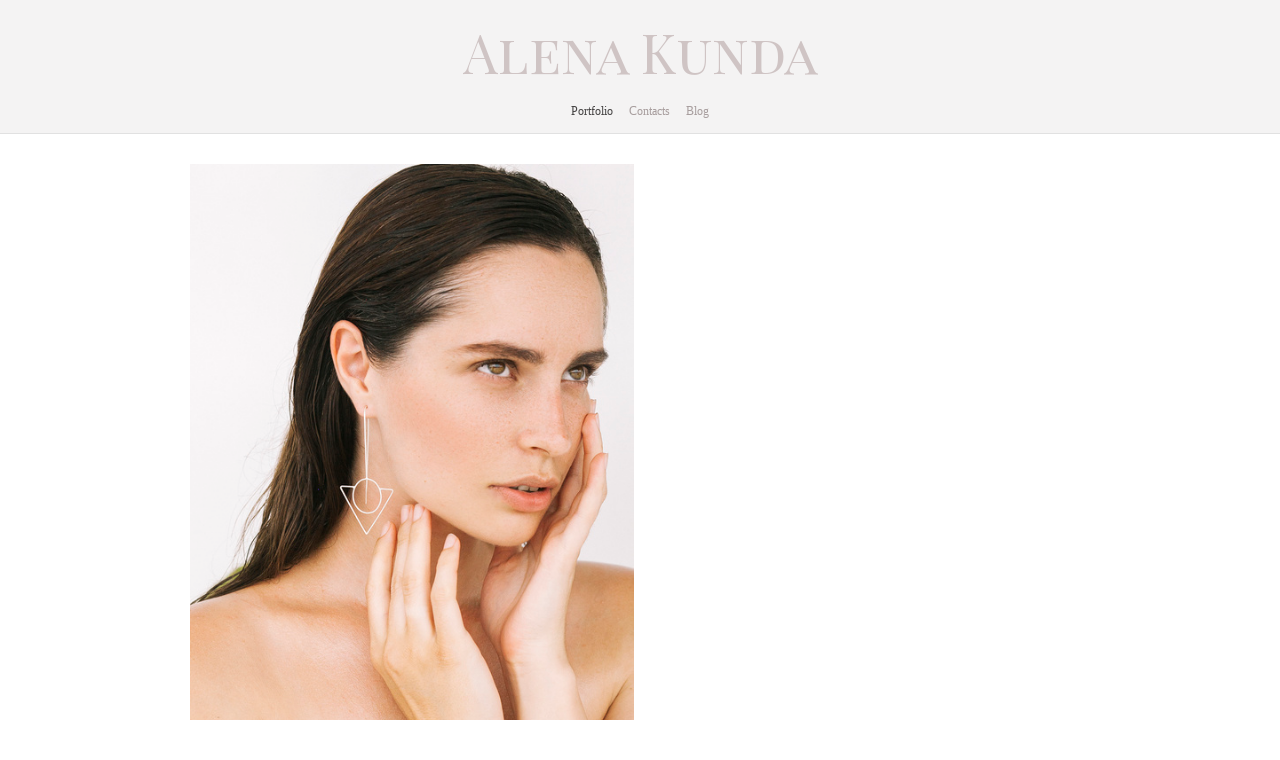

--- FILE ---
content_type: text/html; charset=UTF-8
request_url: https://alenakunda.ru/awan-jewelry
body_size: 3997
content:
<!DOCTYPE html>
<html lang="en">
<head>
   	<meta charset="utf-8">
<title>Awan jewelry  </title>
<meta name="keywords" content="" />
<meta name="description" content="" />
 	

    <meta property="og:title" content="Awan jewelry  " />
    <meta property="og:url" content="//alenakunda.ru/awan-jewelry" />
    <meta property="og:type" content="website" />
    	<meta property="og:image" content="//cdn-st2.vigbo.com/u28957/38140/photos/3920579/1000-Alena_kunda-139ad7f4da5e8c95ee6f425662e8ce12.jpg" />
	<meta property="og:image" content="//cdn-st2.vigbo.com/u28957/38140/photos/3920579/1000-Alena_kunda-46012adafe331c608305384dcce90248.jpg" />
	<meta property="og:image" content="//cdn-st2.vigbo.com/u28957/38140/photos/3920579/1000-Alena_kunda-74e84543c5d53a395885f81f24d1603c.jpg" />

<meta name="author" content="">
<meta name="viewport" content="width=device-width, initial-scale=1, maximum-scale=1">

<link rel="stylesheet" type="text/css" href="//cdn-s.vigbo.com/saas-v2/core/static/css/base.css">
<link rel="stylesheet" type="text/css" href="//cdn-s.vigbo.com/saas-v2/core/static/css/elements.css">

<link rel="stylesheet" type="text/css" href="//cdn-s.vigbo.com/saas-v2/core/modules/blog_frontend/static/css/blog.css?ver=2.0" />
<link rel="stylesheet" type="text/css" href="//cdn-s.vigbo.com/saas-v2/core/modules/blog_frontend/static/css/blog-widgets.css?ver=2.0" />
<link rel="stylesheet" type="text/css" href="//cdn-s.vigbo.com/saas-v2/core/modules/blog_frontend/static/css/blog-aside.css?ver=2.0" />


<!-- Blog RSS -->
    
	<link rel="shortcut icon" href="//alenakunda.ru/favicon.ico" type="image/x-icon" />


    <style>
        body {display: none;}
    </style>
    
    <script>
        var _createCookie = function (name, value, days) {
			var expires = "";
			if (days) {
				var date = new Date();
				date.setTime(date.getTime() + (days * 86400000));
				expires = "; expires=" + date.toGMTString();
			}
			document.cookie = name + "=" + value + expires + "; path=/";
		}
		_createCookie('_gphw_mode', 'humen', 0);
        
        window.location.reload(true);
    </script>
	
	<link rel="stylesheet" type="text/css" href="//cdn-s.vigbo.com/saas-v2/lolita/site/scripts/vendor/fontello/css/fontello.css" />
	    <link rel="stylesheet" type="text/css" href="//cdn-s.vigbo.com/saas-v2/lolita/site/css/base.css" />
	<link rel="stylesheet" type="text/css" href="//cdn-s.vigbo.com/saas-v2/lolita/site/css/elements.css" />
	<link rel="stylesheet" type="text/css" href="//cdn-s.vigbo.com/saas-v2/lolita/site/css/layouts.css" />
	<link rel="stylesheet" type="text/css" href="//cdn-s.vigbo.com/saas-v2/lolita/site/css/pages.css" />
    <link rel="stylesheet" type="text/css" href="//cdn-s.vigbo.com/saas-v2/lolita/site/css/lenta.css" />
	<link rel="stylesheet" type="text/css" href="//cdn-s.vigbo.com/saas-v2/core/static/css/social-icons.css?v=2.21" />
    	
        <!-- Shop styles -->
    <link rel="stylesheet" type="text/css" href="//cdn-s.vigbo.com/saas-v2/core/static/css/global-shop.css?v=4.5" />
	<link rel="stylesheet" type="text/css" href="//cdn-s.vigbo.com/saas-v2/lolita/site/css/shop.css" />
	<link rel="stylesheet" type="text/css" href="//alenakunda.ru/css/custom-shop.css?v=48" />
		
    <link rel="stylesheet" type="text/css" href="//cdn-s.vigbo.com/saas-v2/lolita/site/css/bot.css" />
	<link rel="stylesheet" type="text/css" href="//alenakunda.ru/css/custom.css?176879402" />
    
    
</head>
<body class="loading protect-images bot">
	
	<div class="page desktop">
		
        <header class="default layout-logo-center">
	<div class="container" data-infostripe-width>
	<div class="inner">
		<div class="logo logo-text">
	<a href="//alenakunda.ru/">
		        	Alena Kunda        	</a>
</div>				<nav class="menu"><ul><li id="3038075" data-id="3038075" class="menu-item active"><a href="//alenakunda.ru/portfolio"  >Portfolio</a></li><li class="menu-item separator"><a></a></li>            		                            <li id="3038090" data-id="3038090" class="menu-item"><a href="//alenakunda.ru/contacts"  >Contacts</a></li><li class="menu-item separator"><a></a></li>            		                            <li id="3038084" data-id="3038084" class="menu-item"><a href="//alenakunda.ru/blog"  >Blog</a></li><li class="menu-item separator"><a></a></li></ul></nav>	</div>
</div>
	        	        	        	
</header>		
		
<section class="photo gallery" data-hash="awan-jewelry" data-structure="photo">
	<style>
            .container.gallery-layout-grid {max-width:1260px}
    </style>
<div class="container gallery-layout-grid">

       <style>
                    .gallery-wrapper {max-width: 900px}
            </style>
    <div class="gallery-wrapper">
                
        <div class="one-height-grid with-fsbox" data-margin="13" data-fullscreen="y">
            <div class="one-height-grid-row">
        <div class="one-height-grid-cell" data-width="1200" data-height="1800">
        <span class="spinner"></span>
                <img src="//cdn-st2.vigbo.com/u28957/38140/photos/3920579/1000-Alena_kunda-139ad7f4da5e8c95ee6f425662e8ce12.jpg"
             alt="Awan jewelry  " class="copy-protect">
            </div>            
        <div class="one-height-grid-cell" data-width="1200" data-height="1800">
        <span class="spinner"></span>
                <img src="//cdn-st2.vigbo.com/u28957/38140/photos/3920579/1000-Alena_kunda-46012adafe331c608305384dcce90248.jpg"
             alt="Awan jewelry  " class="copy-protect">
            </div>            
         <div class="clearfix"></div>
</div>
<div class="one-height-grid-row">
        <div class="one-height-grid-cell" data-width="1200" data-height="800">
        <span class="spinner"></span>
                <img src="//cdn-st2.vigbo.com/u28957/38140/photos/3920579/1000-Alena_kunda-74e84543c5d53a395885f81f24d1603c.jpg"
             alt="Awan jewelry  " class="copy-protect">
            </div>            
         <div class="clearfix"></div>
</div>
<div class="one-height-grid-row">
        <div class="one-height-grid-cell" data-width="800" data-height="1200">
        <span class="spinner"></span>
                <img src="//cdn-st2.vigbo.com/u28957/38140/photos/3920579/1000-Alena_kunda-870bea61e4e0b05444356ffe1788ad79.jpg"
             alt="Awan jewelry  " class="copy-protect">
            </div>            
        <div class="one-height-grid-cell" data-width="1200" data-height="1512">
        <span class="spinner"></span>
                <img src="//cdn-st2.vigbo.com/u28957/38140/photos/3920579/1000-Alena_kunda-d4835f000026adaccb5cd3d65908db1a.jpg"
             alt="Awan jewelry  " class="copy-protect">
            </div>            
         <div class="clearfix"></div>
</div>
<div class="one-height-grid-row">
        <div class="one-height-grid-cell" data-width="1200" data-height="1800">
        <span class="spinner"></span>
                <img src="//cdn-st2.vigbo.com/u28957/38140/photos/3920579/1000-Alena_kunda-39a8d6be3e0e96d577a075257a7eeef6.jpg"
             alt="Awan jewelry  " class="copy-protect">
            </div>            
        <div class="one-height-grid-cell" data-width="1200" data-height="1800">
        <span class="spinner"></span>
                <img src="//cdn-st2.vigbo.com/u28957/38140/photos/3920579/1000-Alena_kunda-55b38dacc75b93abe52b13ac70e35d3a.jpg"
             alt="Awan jewelry  " class="copy-protect">
            </div>            
         <div class="clearfix"></div>
</div>
<div class="one-height-grid-row">
        <div class="one-height-grid-cell" data-width="1200" data-height="1800">
        <span class="spinner"></span>
                <img src="//cdn-st2.vigbo.com/u28957/38140/photos/3920579/1000-Alena_kunda-31778f8206dba68e64ff23c439246ff0.jpg"
             alt="Awan jewelry  " class="copy-protect">
            </div>            
        <div class="one-height-grid-cell" data-width="1200" data-height="1800">
        <span class="spinner"></span>
                <img src="//cdn-st2.vigbo.com/u28957/38140/photos/3920579/1000-Alena_kunda-33c4abb779d8eefb4ac56ed9faf88d3f.jpg"
             alt="Awan jewelry  " class="copy-protect">
            </div>            
         <div class="clearfix"></div>
</div>
<div class="clearfix"></div>        
            <div class="photos-loading">
            </div>
        </div>
                <div class="fsbox">
            <div class="container">
                <div class="control close"><a href="#" id="fsbox-close"></a></div>
                <div class="slides-container">
                    <div class="control prev"><a href="#" id="fsbox-prev"></a></div>
                    <div class="control next"><a href="#" id="fsbox-next"></a></div>
                    <div class="spinner"><!--  --></div>
                    <div class="slides">
                                                                                    <img  
                                     src="//cdn-st2.vigbo.com/u28957/38140/photos/3920579/-Alena_kunda-139ad7f4da5e8c95ee6f425662e8ce12.jpg" 
                                     alt="Awan jewelry  "/>
                                                            <img  
                                     src="//cdn-st2.vigbo.com/u28957/38140/photos/3920579/-Alena_kunda-46012adafe331c608305384dcce90248.jpg" 
                                     alt="Awan jewelry  "/>
                                                                                                                <img  
                                     src="//cdn-st2.vigbo.com/u28957/38140/photos/3920579/-Alena_kunda-74e84543c5d53a395885f81f24d1603c.jpg" 
                                     alt="Awan jewelry  "/>
                                                                                                                <img  
                                     src="//cdn-st2.vigbo.com/u28957/38140/photos/3920579/-Alena_kunda-870bea61e4e0b05444356ffe1788ad79.jpg" 
                                     alt="Awan jewelry  "/>
                                                            <img  
                                     src="//cdn-st2.vigbo.com/u28957/38140/photos/3920579/-Alena_kunda-d4835f000026adaccb5cd3d65908db1a.jpg" 
                                     alt="Awan jewelry  "/>
                                                                                                                <img  
                                     src="//cdn-st2.vigbo.com/u28957/38140/photos/3920579/-Alena_kunda-39a8d6be3e0e96d577a075257a7eeef6.jpg" 
                                     alt="Awan jewelry  "/>
                                                            <img  
                                     src="//cdn-st2.vigbo.com/u28957/38140/photos/3920579/-Alena_kunda-55b38dacc75b93abe52b13ac70e35d3a.jpg" 
                                     alt="Awan jewelry  "/>
                                                                                                                <img  
                                     src="//cdn-st2.vigbo.com/u28957/38140/photos/3920579/-Alena_kunda-31778f8206dba68e64ff23c439246ff0.jpg" 
                                     alt="Awan jewelry  "/>
                                                            <img  
                                     src="//cdn-st2.vigbo.com/u28957/38140/photos/3920579/-Alena_kunda-33c4abb779d8eefb4ac56ed9faf88d3f.jpg" 
                                     alt="Awan jewelry  "/>
                                                                        </div>
                    <div class="social-box">
                                                    
<div class="button share facebook">
	<script>
		if (typeof FB != 'function') {
			(function (d, s, id) {
				var js, fjs = d.getElementsByTagName(s)[0];
				if (d.getElementById(id)) return;
				js = d.createElement(s); js.id = id;
				js.src = "//connect.facebook.net/en_US/all.js#xfbml=1";
				fjs.parentNode.insertBefore(js, fjs);
			} (document, 'script', 'facebook-jssdk'));
		}
		try {
			FB.XFBML.parse();
		}
		catch(e) {

		}
	</script>
	<div class="fb-share-button" data-href="" data-layout="button_count"></div>
</div>

                        
                                                    
<div class="button share vk" data-text="Share">
	<script id="vkScript">
		if (typeof downloadExternalJS == 'function') {
			downloadExternalJS('//vk.com/js/api/share.js?11', $('#vkScript'), function(){
				$(document).ready(function() {
					if (typeof VK != 'undefined' && typeof VK.Share != 'undefined' && typeof jQuery != 'undefined') {
						$('.share.vk').html(VK.Share.button(
								{url: "", title: ""},
								{type: "round", text: "Share"}
						));
					}
				});
			});
		}
	</script>
</div>

                        
                        
                        
                        
                                                    <div class="button share pinterest">
	<a href="//www.pinterest.com/pin/create/button/" data-pin-do="buttonBookmark"  data-pin-color="white"><img src="//assets.pinterest.com/images/pidgets/pinit_fg_en_rect_white_20.png" /></a>
	<!-- Please call pinit.js only once per page -->
	<script type="text/javascript" async defer src="//assets.pinterest.com/js/pinit.js"></script>
</div>

                                            </div>
                </div>
            </div>
        </div>       
                    
    </div>
    
        <!-- Category -->
    <style>
                .galcategory {
            max-width: 1200px;
            margin: 0px auto;
            overflow: hidden;
        }
        .galcategory .grid {
            max-width: 1208px;
        }        

                .galcategory .grid {
            margin-left: -4px; 
            margin-top: -4px;
            margin-right: -4px;
        }
        .galcategory .grid .item {margin: 4px}        
                    </style>    
    
    <div id="category" class="grid-wrapper galcategory">
        <div class="grid" data-columns-count="4">
                            <div class="item fade-on-hover loading">
                        
                    <a href="//alenakunda.ru/marzipan">
                    <img src="//cdn-st2.vigbo.com/u28957/38140/photos/6494857/1000-5d2a19f8cb84151a9898f949a624888a.jpg" data-src="//cdn-st2.vigbo.com/u28957/38140/photos/6494857/1000-5d2a19f8cb84151a9898f949a624888a.jpg" class="copy-protect scale thumb" onload="this.className = this.className + ' loaded';" data-href="//alenakunda.ru/marzipan" alt="Awan jewelry  "/>
                    
                                            <div class="description">
                            <h2>Marzipan </h2>
                            <div></div>
                        </div>
                    	
                    </a>
                </div>		
                            <div class="item fade-on-hover loading">
                        
                    <a href="//alenakunda.ru/sela">
                    <img src="//cdn-st2.vigbo.com/u28957/38140/photos/5599406/500-Alena_kunda-e70dbd2a26b554c11a2439d764fb6fc0.jpg" data-src="//cdn-st2.vigbo.com/u28957/38140/photos/5599406/500-Alena_kunda-e70dbd2a26b554c11a2439d764fb6fc0.jpg" class="copy-protect scale thumb" onload="this.className = this.className + ' loaded';" data-href="//alenakunda.ru/sela" alt="Awan jewelry  "/>
                    
                                            <div class="description">
                            <h2>Sela</h2>
                            <div></div>
                        </div>
                    	
                    </a>
                </div>		
                            <div class="item fade-on-hover loading">
                        
                    <a href="//alenakunda.ru/galereja-5">
                    <img src="//cdn-st2.vigbo.com/u28957/38140/photos/3038105/500-Alena_kunda-e90bd7f8b8a563a257cd249c46b9743f.jpg" data-src="//cdn-st2.vigbo.com/u28957/38140/photos/3038105/500-Alena_kunda-e90bd7f8b8a563a257cd249c46b9743f.jpg" class="copy-protect scale thumb" onload="this.className = this.className + ' loaded';" data-href="//alenakunda.ru/galereja-5" alt="Awan jewelry  "/>
                    
                                            <div class="description">
                            <h2>lookbook for BOUTIQUE LOVE</h2>
                            <div></div>
                        </div>
                    	
                    </a>
                </div>		
                            <div class="item fade-on-hover loading">
                        
                    <a href="//alenakunda.ru/awan-jewelry">
                    <img src="//cdn-st2.vigbo.com/u28957/38140/photos/3920579/500-Alena_kunda-139ad7f4da5e8c95ee6f425662e8ce12.jpg" data-src="//cdn-st2.vigbo.com/u28957/38140/photos/3920579/500-Alena_kunda-139ad7f4da5e8c95ee6f425662e8ce12.jpg" class="copy-protect scale thumb" onload="this.className = this.className + ' loaded';" data-href="//alenakunda.ru/awan-jewelry" alt="Awan jewelry  "/>
                    
                                            <div class="description">
                            <h2>Awan jewelry  </h2>
                            <div></div>
                        </div>
                    	
                    </a>
                </div>		
                            <div class="item fade-on-hover loading">
                        
                    <a href="//alenakunda.ru/loomknit-2023">
                    <img src="//cdn-st2.vigbo.com/u28957/38140/photos/6819880/500-Alena_kunda-895203113538e9381ecfb7ba02b83152.jpg" data-src="//cdn-st2.vigbo.com/u28957/38140/photos/6819880/500-Alena_kunda-895203113538e9381ecfb7ba02b83152.jpg" class="copy-protect scale thumb" onload="this.className = this.className + ' loaded';" data-href="//alenakunda.ru/loomknit-2023" alt="Awan jewelry  "/>
                    
                                            <div class="description">
                            <h2>Loomknits 2023</h2>
                            <div></div>
                        </div>
                    	
                    </a>
                </div>		
                            <div class="item fade-on-hover loading">
                        
                    <a href="//alenakunda.ru/lookbook-for-mega-style">
                    <img src="//cdn-st2.vigbo.com/u28957/38140/photos/3919298/500-Alena_kunda-4bdfef997702767e05f93abdb399cd15.jpg" data-src="//cdn-st2.vigbo.com/u28957/38140/photos/3919298/500-Alena_kunda-4bdfef997702767e05f93abdb399cd15.jpg" class="copy-protect scale thumb" onload="this.className = this.className + ' loaded';" data-href="//alenakunda.ru/lookbook-for-mega-style" alt="Awan jewelry  "/>
                    
                                            <div class="description">
                            <h2>Lookbook for  Mega style </h2>
                            <div></div>
                        </div>
                    	
                    </a>
                </div>		
                            <div class="item fade-on-hover loading">
                        
                    <a href="//alenakunda.ru/pink-olivka">
                    <img src="//cdn-st2.vigbo.com/u28957/38140/photos/6676625/500-Alena_kunda-56b6244da7e130e8ccd096aea1f0723e.jpg" data-src="//cdn-st2.vigbo.com/u28957/38140/photos/6676625/500-Alena_kunda-56b6244da7e130e8ccd096aea1f0723e.jpg" class="copy-protect scale thumb" onload="this.className = this.className + ' loaded';" data-href="//alenakunda.ru/pink-olivka" alt="Awan jewelry  "/>
                    
                                            <div class="description">
                            <h2>Pink Olivka</h2>
                            <div></div>
                        </div>
                    	
                    </a>
                </div>		
                            <div class="item fade-on-hover loading">
                        
                    <a href="//alenakunda.ru/lookbook-for-maya">
                    <img src="//cdn-st2.vigbo.com/u28957/38140/photos/3919310/500-Alena_kunda-db991ad71c81eb1db8cc530bc33e4980.jpg" data-src="//cdn-st2.vigbo.com/u28957/38140/photos/3919310/500-Alena_kunda-db991ad71c81eb1db8cc530bc33e4980.jpg" class="copy-protect scale thumb" onload="this.className = this.className + ' loaded';" data-href="//alenakunda.ru/lookbook-for-maya" alt="Awan jewelry  "/>
                    
                                            <div class="description">
                            <h2>Lookbook for MaYa </h2>
                            <div></div>
                        </div>
                    	
                    </a>
                </div>		
                            <div class="item fade-on-hover loading">
                        
                    <a href="//alenakunda.ru/personal">
                    <img src="//cdn-st2.vigbo.com/u28957/38140/photos/6495009/1000-d01d0eb26cb1f65fff37bc1a985bed47.jpg" data-src="//cdn-st2.vigbo.com/u28957/38140/photos/6495009/1000-d01d0eb26cb1f65fff37bc1a985bed47.jpg" class="copy-protect scale thumb" onload="this.className = this.className + ' loaded';" data-href="//alenakunda.ru/personal" alt="Awan jewelry  "/>
                    
                                            <div class="description">
                            <h2>Personal</h2>
                            <div></div>
                        </div>
                    	
                    </a>
                </div>		
                            <div class="item fade-on-hover loading">
                        
                    <a href="//alenakunda.ru/mishcka-aoki-2016">
                    <img src="//cdn-st2.vigbo.com/u28957/38140/photos/3917807/1000-6f8c428d7eddc0e8388d92f706ec35eb.jpg" data-src="//cdn-st2.vigbo.com/u28957/38140/photos/3917807/1000-6f8c428d7eddc0e8388d92f706ec35eb.jpg" class="copy-protect scale thumb" onload="this.className = this.className + ' loaded';" data-href="//alenakunda.ru/mishcka-aoki-2016" alt="Awan jewelry  "/>
                    
                                            <div class="description">
                            <h2>MISCHKA AOKI </h2>
                            <div></div>
                        </div>
                    	
                    </a>
                </div>		
                            <div class="item fade-on-hover loading">
                        
                    <a href="//alenakunda.ru/sela-fw2018">
                    <img src="//cdn-st2.vigbo.com/u28957/38140/photos/3920561/500-Alena_kunda-65475aa065bca8dcf630e6ba2ad3a678.jpg" data-src="//cdn-st2.vigbo.com/u28957/38140/photos/3920561/500-Alena_kunda-65475aa065bca8dcf630e6ba2ad3a678.jpg" class="copy-protect scale thumb" onload="this.className = this.className + ' loaded';" data-href="//alenakunda.ru/sela-fw2018" alt="Awan jewelry  "/>
                    
                                            <div class="description">
                            <h2>Sela FW2018</h2>
                            <div></div>
                        </div>
                    	
                    </a>
                </div>		
                            <div class="item fade-on-hover loading">
                        
                    <a href="//alenakunda.ru/mischka-aoki">
                    <img src="//cdn-st2.vigbo.com/u28957/38140/photos/3046640/500-Alena_kunda-ebd0f4380eca351c0c88e8d7f0a740bb.jpg" data-src="//cdn-st2.vigbo.com/u28957/38140/photos/3046640/500-Alena_kunda-ebd0f4380eca351c0c88e8d7f0a740bb.jpg" class="copy-protect scale thumb" onload="this.className = this.className + ' loaded';" data-href="//alenakunda.ru/mischka-aoki" alt="Awan jewelry  "/>
                    
                                            <div class="description">
                            <h2>Mischka Aoki </h2>
                            <div></div>
                        </div>
                    	
                    </a>
                </div>		
                            <div class="item fade-on-hover loading">
                        
                    <a href="//alenakunda.ru/grazia-kids">
                    <img src="//cdn-st2.vigbo.com/u28957/38140/photos/5599402/500-Alena_kunda-bd00c668694d139ae223e1fbd41f4d76.JPG" data-src="//cdn-st2.vigbo.com/u28957/38140/photos/5599402/500-Alena_kunda-bd00c668694d139ae223e1fbd41f4d76.JPG" class="copy-protect scale thumb" onload="this.className = this.className + ' loaded';" data-href="//alenakunda.ru/grazia-kids" alt="Awan jewelry  "/>
                    
                                            <div class="description">
                            <h2>Grazia kids</h2>
                            <div></div>
                        </div>
                    	
                    </a>
                </div>		
                            <div class="item fade-on-hover loading">
                        
                    <a href="//alenakunda.ru/nusha">
                    <img src="//cdn-st2.vigbo.com/u28957/38140/photos/3919319/500-Alena_kunda-a2fcbf1fa6784207240ef7ba4cb4a2bc.jpg" data-src="//cdn-st2.vigbo.com/u28957/38140/photos/3919319/500-Alena_kunda-a2fcbf1fa6784207240ef7ba4cb4a2bc.jpg" class="copy-protect scale thumb" onload="this.className = this.className + ' loaded';" data-href="//alenakunda.ru/nusha" alt="Awan jewelry  "/>
                    
                                            <div class="description">
                            <h2>Nusha</h2>
                            <div></div>
                        </div>
                    	
                    </a>
                </div>		
                    </div>
    </div>
        
</div>
</section>

		
        <div class="right-panel">
            <div class="scroll-top-btn"><span class="ico-open"></span></div>
        </div>
        
		<footer>
	<div class="container">
					<div class="social-icons">
				<a href="https://www.instagram.com/alenakunda/" target="_blank" rel="noopener noreferrer"><i class="icon-instagram"></i></a><a href="https://vk.com/alena.kunda" target="_blank" rel="noopener noreferrer"><i class="icon-vkontakte"></i></a><a href="https://web.facebook.com/alena.kunda?ref=bookmarks" target="_blank" rel="noopener noreferrer"><i class="icon-facebook"></i></a>			</div>
		        <div class="share-box">
                    </div>
		<div class="copyright">
		<span class="photographer-copyright">Alena Kunda</span> <br> <a href="https://vigbo.com/?utm_source=clientsites&utm_medium=footer&utm_campaign=copywright" target="_blank" rel="noopener noreferrer">site by vigbo</a>
		</div>
	</div>
</footer>
	</div>

    </body>
</html>


--- FILE ---
content_type: text/html; charset=UTF-8
request_url: https://alenakunda.ru/awan-jewelry
body_size: 5992
content:
<!DOCTYPE html>
<html lang="en">
<head>
   	<meta charset="utf-8">
<title>Awan jewelry  </title>
<meta name="keywords" content="" />
<meta name="description" content="" />
 	

    <meta property="og:title" content="Awan jewelry  " />
    <meta property="og:url" content="//alenakunda.ru/awan-jewelry" />
    <meta property="og:type" content="website" />
    	<meta property="og:image" content="//cdn-st2.vigbo.com/u28957/38140/photos/3920579/1000-Alena_kunda-139ad7f4da5e8c95ee6f425662e8ce12.jpg" />
	<meta property="og:image" content="//cdn-st2.vigbo.com/u28957/38140/photos/3920579/1000-Alena_kunda-46012adafe331c608305384dcce90248.jpg" />
	<meta property="og:image" content="//cdn-st2.vigbo.com/u28957/38140/photos/3920579/1000-Alena_kunda-74e84543c5d53a395885f81f24d1603c.jpg" />

<meta name="author" content="">
<meta name="viewport" content="width=device-width, initial-scale=1, maximum-scale=1">

<link rel="stylesheet" type="text/css" href="//cdn-s.vigbo.com/saas-v2/core/static/css/base.css" />
<link rel="stylesheet" type="text/css" href="//cdn-s.vigbo.com/saas-v2/core/static/css/elements.css?v=2.21" />


<!-- Composite CSS -->



	<link rel="shortcut icon" href="//alenakunda.ru/favicon.ico" type="image/x-icon" />

        <style type="text/css">
        .logo-text a {
            letter-spacing: 0em;
        }
    </style>
    
<!-- Blog RSS -->
    
<!--[if lt IE 9]>
	<script type="text/javascript" src="//cdn-s.vigbo.com/saas-v2/core/static/scripts/vendor/html5shiv.min.js"></script>
<![endif]-->

<script>
    window.cdn_paths = {};
    window.cdn_paths.modules = '//cdn-s.vigbo.com/saas-v2/core/modules/';
</script>    <script>
var mediaQuery = "(-webkit-min-device-pixel-ratio: 1.5),\
                  (min--moz-device-pixel-ratio: 1.5),\
                  (-o-min-device-pixel-ratio: 3/2),\
                  (min-resolution: 1.5dppx)";
var retina = ((window.devicePixelRatio > 1) || (window.matchMedia && window.matchMedia(mediaQuery).matches)) ? true : false;
var retinaLogo = function(el) {
    if (retina == true) {
        var el = $(el);
        if (el.attr("data-src2x")) {
            el.attr("src", el.attr("data-src2x"));
        }  
        else {
            el.attr("src", el.attr("data-src"));
        }
        if (el.attr("data-width2x")) {
            el.attr("width", el.attr("data-width2x"));

            if($("body").hasClass("kevin") /*&& ($("body").hasClass("tablet") || $("body").hasClass("mobile") )*/){
                el.css("max-width", el.attr("data-width2x") + 'px');
            }
        }
    }
    else {
        var el = $(el);
        if (el.attr("data-src")) {
            el.attr("src", el.attr("data-src"));
        }                  
    }    
}    
</script>
    <link href='https://fonts.googleapis.com/css?family=Andika|Anonymous+Pro|Arimo|Bad+Script|Comfortaa|Cousine|Cuprum|Didact+Gothic|EB+Garamond|Exo+2|Forum|Istok+Web|Jura|Kelly+Slab|Ledger|Lobster|Lora|Marck+Script|Marmelad|Neucha|Noto+Sans|Noto+Serif|Open+Sans|Open+Sans+Condensed:300|Oranienbaum|PT+Mono|PT+Sans|PT+Sans+Caption|PT+Sans+Narrow|PT+Serif|PT+Serif+Caption|Philosopher|Play|Playfair+Display|Playfair+Display+SC|Poiret+One|Press+Start+2P|Prosto+One|Roboto|Roboto+Condensed|Roboto+Slab|Ruslan+Display|Russo+One|Scada|Tenor+Sans|Tinos|Ubuntu|Ubuntu+Condensed|Ubuntu+Mono|Underdog|Yeseva+One&subset=latin,cyrillic' rel='stylesheet' type='text/css'>
<link href='https://fonts.googleapis.com/css?family=Abel|Alegreya|Alex+Brush|Anton|Asap|Baumans|Comfortaa|Crafty+Girls|Days+One|Delius+Unicase|Exo|Euphoria+Script|Federo|Glegoo|Gudea|Handlee|Kranky|Krona+One|Leckerli+One|Lobster|Marko+One|Marmelad|Merienda+One|Neucha|Noticia+Text|Nova+Flat|Nova+Oval|Nova+Round|Nova+Slim|Nunito|Original+Surfer|Pacifico|Philosopher|Quicksand|Rochester|Rokkitt|Salsa|Satisfy|Snippet|Sofia|Stint+Ultra+Expanded|Syncopate|Dosis|Trochut|Unkempt|Voces&subset=latin,cyrillic' rel='stylesheet' type='text/css'>
<link rel="stylesheet" type="text/css" href="//cdn-s.vigbo.com/saas-v2/core/static/css/fonts/font-face/OpenSansLight.css">
<link rel="stylesheet" type="text/css" href="//cdn-s.vigbo.com/saas-v2/core/static/css/fonts.css">
	<link rel="stylesheet" type="text/css" href="//cdn-s.vigbo.com/saas-v2/lolita/site/scripts/vendor/fontello/css/fontello.css">
	    <link rel="stylesheet" type="text/css" href="//cdn-s.vigbo.com/saas-v2/lolita/site/css/base.css">
	<link rel="stylesheet" type="text/css" href="//cdn-s.vigbo.com/saas-v2/lolita/site/css/elements.css">
	<link rel="stylesheet" type="text/css" href="//cdn-s.vigbo.com/saas-v2/lolita/site/css/layouts.css">
	<link rel="stylesheet" type="text/css" href="//cdn-s.vigbo.com/saas-v2/lolita/site/css/pages.css">
    <link rel="stylesheet" type="text/css" href="//cdn-s.vigbo.com/saas-v2/lolita/site/css/lenta.css">
	<link rel="stylesheet" type="text/css" href="//cdn-s.vigbo.com/saas-v2/core/static/css/social-icons.css?v=2.21">
    <link rel="stylesheet" type="text/css" href="//cdn-s.vigbo.com/saas-v2/core/static/css/share.css">
    
    <script src="//cdn-s.vigbo.com/saas-v2/lolita/site/scripts/vendor/jquery-1.9.1.min.js"></script>
    <script src="//cdn-s.vigbo.com/saas-v2/lolita/site/scripts/vendor/raphael-min.js"></script>
    <script src="//cdn-s.vigbo.com/saas-v2/lolita/site/scripts/vendor/spinners.min.js"></script>
    <script src="//cdn-s.vigbo.com/saas-v2/lolita/site/scripts/vendor/jquery.defaultvalue.js"></script>
    <script src="//cdn-s.vigbo.com/saas-v2/lolita/site/scripts/vendor/jquery.loading-queue.min.js"></script>
    <script src="//cdn-s.vigbo.com/saas-v2/core/static/scripts/downloadExternalJS.js?v=3.23"></script>

    <link rel="stylesheet" type="text/css" href="//cdn-s.vigbo.com/saas-v2/core/static/css/global-shop.css?v=4.5">
    
    	<link rel="stylesheet" type="text/css" href="//alenakunda.ru/css/custom.css?v=48" />
        
    <link rel="stylesheet" type="text/css" href="//cdn-s.vigbo.com/saas-v2/lolita/site/css/shop.css">
    <link rel="stylesheet" type="text/css" href="//alenakunda.ru/css/custom-shop.css?v=48" />
        
    
    </head>
    <body class="desktop loading protect-images locale_en lolita" data-preview="">

    
        <style>
        header:not(.layout-logo-center) .logo.logo-text {
            word-break: break-word;
            white-space: inherit;
            width: 35%;
            text-align: center;
        }

        header:not(.layout-logo-center) > .container > .inner .logo.logo-image {
            width: 25%;
            text-align: center;
            box-sizing: border-box;
        }

        header:not(.layout-logo-center) > .container > .inner .logo.logo-image img {
            max-height: 200px;
        }

        header.layout-logo-right > .container > .inner .logo.logo-image,
        header.layout-fluid-logo-right > .container > .inner .logo.logo-image{
            text-align: right;
        }

        header.layout-logo-left > .container > .inner .logo.logo-image,
        header.layout-fluid-logo-left > .container > .inner .logo.logo-image{
            text-align: left;
        }
    </style>
    
        
	<div class="page desktop">

        <style>
	header.default > .container,
	header.alternate > .container {
		max-width: 1200px;
	}
</style>

<header id="header" class="default layout-logo-center">
	<div class="container stay-max-width" data-infostripe-width>
	<div class="inner">
		<div class="logo logo-text">
	<a href="//alenakunda.ru/">
		        	Alena Kunda        	</a>
</div>				<nav class="menu"><div><ul><li id="3038075" data-id="3038075"class="menu-item  active"><a href="//alenakunda.ru/portfolio"  >Portfolio</a></li><li class="menu-item separator"><a></a></li>					<li id="3038090" data-id="3038090"class="menu-item "><a href="//alenakunda.ru/contacts"  >Contacts</a></li><li class="menu-item separator"><a></a></li>					<li id="3038084" data-id="3038084"class="menu-item "><a href="//alenakunda.ru/blog"  >Blog</a></li><li class="menu-item separator"><a></a></li></ul></div></nav>	</div>
</div>
	        	        	        	
</header>
<header class="alternate">
	<div class="container stay-max-width">
	<div class="inner">
				<nav class="menu"><div><ul><li id="3038075" data-id="3038075"class="menu-item  active"><a href="//alenakunda.ru/portfolio"  >Portfolio</a></li><li class="menu-item separator"><a></a></li>					<li id="3038090" data-id="3038090"class="menu-item "><a href="//alenakunda.ru/contacts"  >Contacts</a></li><li class="menu-item separator"><a></a></li>					<li id="3038084" data-id="3038084"class="menu-item "><a href="//alenakunda.ru/blog"  >Blog</a></li><li class="menu-item separator"><a></a></li></ul></div></nav>	</div>
</div>
	        	        	        	</header>
		
<section class="photo gallery" data-hash="awan-jewelry" data-structure="photo">
	<style>
            .container.gallery-layout-grid {max-width:1260px}
    </style>
<div class="container gallery-layout-grid">

       <style>
                    .gallery-wrapper {max-width: 900px}
            </style>
    <div class="gallery-wrapper">
        
        <div class="one-height-grid with-fsbox" data-margin="13" data-fullscreen="y">
            <div class="one-height-grid-row">
        <div class="one-height-grid-cell" data-width="1200" data-height="1800">
        <span class="spinner"></span>
                <img data-base-path="//cdn-st2.vigbo.com/u28957/38140/photos/3920579/" data-file-name="Alena_kunda-139ad7f4da5e8c95ee6f425662e8ce12.jpg" data-size="{&quot;300&quot;:{&quot;w&quot;:&quot;300&quot;,&quot;h&quot;:&quot;450&quot;},&quot;500&quot;:{&quot;w&quot;:&quot;500&quot;,&quot;h&quot;:&quot;750&quot;},&quot;1000&quot;:{&quot;w&quot;:&quot;1000&quot;,&quot;h&quot;:&quot;1500&quot;},&quot;1500&quot;:{&quot;w&quot;:&quot;1200&quot;,&quot;h&quot;:&quot;1800&quot;},&quot;2000&quot;:{&quot;w&quot;:&quot;1200&quot;,&quot;h&quot;:&quot;1800&quot;}}" src="[data-uri]" alt="Awan jewelry  " class="copy-protect">
            </div>
        <div class="one-height-grid-cell" data-width="1200" data-height="1800">
        <span class="spinner"></span>
                <img data-base-path="//cdn-st2.vigbo.com/u28957/38140/photos/3920579/" data-file-name="Alena_kunda-46012adafe331c608305384dcce90248.jpg" data-size="{&quot;300&quot;:{&quot;w&quot;:&quot;300&quot;,&quot;h&quot;:&quot;450&quot;},&quot;500&quot;:{&quot;w&quot;:&quot;500&quot;,&quot;h&quot;:&quot;750&quot;},&quot;1000&quot;:{&quot;w&quot;:&quot;1000&quot;,&quot;h&quot;:&quot;1500&quot;},&quot;1500&quot;:{&quot;w&quot;:&quot;1200&quot;,&quot;h&quot;:&quot;1800&quot;},&quot;2000&quot;:{&quot;w&quot;:&quot;1200&quot;,&quot;h&quot;:&quot;1800&quot;}}" src="[data-uri]" alt="Awan jewelry  " class="copy-protect">
            </div>
         <div class="clearfix"></div>
</div>
<div class="one-height-grid-row">
        <div class="one-height-grid-cell" data-width="1200" data-height="800">
        <span class="spinner"></span>
                <img data-base-path="//cdn-st2.vigbo.com/u28957/38140/photos/3920579/" data-file-name="Alena_kunda-74e84543c5d53a395885f81f24d1603c.jpg" data-size="{&quot;300&quot;:{&quot;w&quot;:&quot;300&quot;,&quot;h&quot;:&quot;200&quot;},&quot;500&quot;:{&quot;w&quot;:&quot;500&quot;,&quot;h&quot;:&quot;333&quot;},&quot;1000&quot;:{&quot;w&quot;:&quot;1000&quot;,&quot;h&quot;:&quot;667&quot;},&quot;1500&quot;:{&quot;w&quot;:&quot;1200&quot;,&quot;h&quot;:&quot;800&quot;},&quot;2000&quot;:{&quot;w&quot;:&quot;1200&quot;,&quot;h&quot;:&quot;800&quot;}}" src="[data-uri]" alt="Awan jewelry  " class="copy-protect">
            </div>
         <div class="clearfix"></div>
</div>
<div class="one-height-grid-row">
        <div class="one-height-grid-cell" data-width="800" data-height="1200">
        <span class="spinner"></span>
                <img data-base-path="//cdn-st2.vigbo.com/u28957/38140/photos/3920579/" data-file-name="Alena_kunda-870bea61e4e0b05444356ffe1788ad79.jpg" data-size="{&quot;300&quot;:{&quot;w&quot;:&quot;300&quot;,&quot;h&quot;:&quot;450&quot;},&quot;500&quot;:{&quot;w&quot;:&quot;500&quot;,&quot;h&quot;:&quot;750&quot;},&quot;1000&quot;:{&quot;w&quot;:&quot;800&quot;,&quot;h&quot;:&quot;1200&quot;},&quot;1500&quot;:{&quot;w&quot;:&quot;800&quot;,&quot;h&quot;:&quot;1200&quot;},&quot;2000&quot;:{&quot;w&quot;:&quot;800&quot;,&quot;h&quot;:&quot;1200&quot;}}" src="[data-uri]" alt="Awan jewelry  " class="copy-protect">
            </div>
        <div class="one-height-grid-cell" data-width="1200" data-height="1512">
        <span class="spinner"></span>
                <img data-base-path="//cdn-st2.vigbo.com/u28957/38140/photos/3920579/" data-file-name="Alena_kunda-d4835f000026adaccb5cd3d65908db1a.jpg" data-size="{&quot;300&quot;:{&quot;w&quot;:&quot;300&quot;,&quot;h&quot;:&quot;378&quot;},&quot;500&quot;:{&quot;w&quot;:&quot;500&quot;,&quot;h&quot;:&quot;630&quot;},&quot;1000&quot;:{&quot;w&quot;:&quot;1000&quot;,&quot;h&quot;:&quot;1260&quot;},&quot;1500&quot;:{&quot;w&quot;:&quot;1200&quot;,&quot;h&quot;:&quot;1512&quot;},&quot;2000&quot;:{&quot;w&quot;:&quot;1200&quot;,&quot;h&quot;:&quot;1512&quot;}}" src="[data-uri]" alt="Awan jewelry  " class="copy-protect">
            </div>
         <div class="clearfix"></div>
</div>
<div class="one-height-grid-row">
        <div class="one-height-grid-cell" data-width="1200" data-height="1800">
        <span class="spinner"></span>
                <img data-base-path="//cdn-st2.vigbo.com/u28957/38140/photos/3920579/" data-file-name="Alena_kunda-39a8d6be3e0e96d577a075257a7eeef6.jpg" data-size="{&quot;300&quot;:{&quot;w&quot;:&quot;300&quot;,&quot;h&quot;:&quot;450&quot;},&quot;500&quot;:{&quot;w&quot;:&quot;500&quot;,&quot;h&quot;:&quot;750&quot;},&quot;1000&quot;:{&quot;w&quot;:&quot;1000&quot;,&quot;h&quot;:&quot;1500&quot;},&quot;1500&quot;:{&quot;w&quot;:&quot;1200&quot;,&quot;h&quot;:&quot;1800&quot;},&quot;2000&quot;:{&quot;w&quot;:&quot;1200&quot;,&quot;h&quot;:&quot;1800&quot;}}" src="[data-uri]" alt="Awan jewelry  " class="copy-protect">
            </div>
        <div class="one-height-grid-cell" data-width="1200" data-height="1800">
        <span class="spinner"></span>
                <img data-base-path="//cdn-st2.vigbo.com/u28957/38140/photos/3920579/" data-file-name="Alena_kunda-55b38dacc75b93abe52b13ac70e35d3a.jpg" data-size="{&quot;300&quot;:{&quot;w&quot;:&quot;300&quot;,&quot;h&quot;:&quot;450&quot;},&quot;500&quot;:{&quot;w&quot;:&quot;500&quot;,&quot;h&quot;:&quot;750&quot;},&quot;1000&quot;:{&quot;w&quot;:&quot;1000&quot;,&quot;h&quot;:&quot;1500&quot;},&quot;1500&quot;:{&quot;w&quot;:&quot;1200&quot;,&quot;h&quot;:&quot;1800&quot;},&quot;2000&quot;:{&quot;w&quot;:&quot;1200&quot;,&quot;h&quot;:&quot;1800&quot;}}" src="[data-uri]" alt="Awan jewelry  " class="copy-protect">
            </div>
         <div class="clearfix"></div>
</div>
<div class="one-height-grid-row">
        <div class="one-height-grid-cell" data-width="1200" data-height="1800">
        <span class="spinner"></span>
                <img data-base-path="//cdn-st2.vigbo.com/u28957/38140/photos/3920579/" data-file-name="Alena_kunda-31778f8206dba68e64ff23c439246ff0.jpg" data-size="{&quot;300&quot;:{&quot;w&quot;:&quot;300&quot;,&quot;h&quot;:&quot;450&quot;},&quot;500&quot;:{&quot;w&quot;:&quot;500&quot;,&quot;h&quot;:&quot;750&quot;},&quot;1000&quot;:{&quot;w&quot;:&quot;1000&quot;,&quot;h&quot;:&quot;1500&quot;},&quot;1500&quot;:{&quot;w&quot;:&quot;1200&quot;,&quot;h&quot;:&quot;1800&quot;},&quot;2000&quot;:{&quot;w&quot;:&quot;1200&quot;,&quot;h&quot;:&quot;1800&quot;}}" src="[data-uri]" alt="Awan jewelry  " class="copy-protect">
            </div>
        <div class="one-height-grid-cell" data-width="1200" data-height="1800">
        <span class="spinner"></span>
                <img data-base-path="//cdn-st2.vigbo.com/u28957/38140/photos/3920579/" data-file-name="Alena_kunda-33c4abb779d8eefb4ac56ed9faf88d3f.jpg" data-size="{&quot;300&quot;:{&quot;w&quot;:&quot;300&quot;,&quot;h&quot;:&quot;450&quot;},&quot;500&quot;:{&quot;w&quot;:&quot;500&quot;,&quot;h&quot;:&quot;750&quot;},&quot;1000&quot;:{&quot;w&quot;:&quot;1000&quot;,&quot;h&quot;:&quot;1500&quot;},&quot;1500&quot;:{&quot;w&quot;:&quot;1200&quot;,&quot;h&quot;:&quot;1800&quot;},&quot;2000&quot;:{&quot;w&quot;:&quot;1200&quot;,&quot;h&quot;:&quot;1800&quot;}}" src="[data-uri]" alt="Awan jewelry  " class="copy-protect">
            </div>
         <div class="clearfix"></div>
</div>
<div class="clearfix"></div>
            <div class="photos-loading">
                <span class="spinner"></span>
            </div>
            <script type="text/json" id="photos-options">
                {"sid":"3920579","count":5}    		</script>
        </div>
                <div class="fsbox">
            <div class="container">
                <div class="control close"><a href="#" id="fsbox-close"></a></div>
                <div class="slides-container">
                    <div class="control prev"><a href="#" id="fsbox-prev"></a></div>
                    <div class="control next"><a href="#" id="fsbox-next"></a></div>
                    <div class="spinner"><!--  --></div>
                    <div class="slides">
                                                                                    <img class="copy-protect" src="[data-uri]" data-base-path="//cdn-st2.vigbo.com/u28957/38140/photos/3920579/" data-file-name="-Alena_kunda-139ad7f4da5e8c95ee6f425662e8ce12.jpg"  data-fsbox-src="" alt=""/>
                                                            <img class="copy-protect" src="[data-uri]" data-base-path="//cdn-st2.vigbo.com/u28957/38140/photos/3920579/" data-file-name="-Alena_kunda-46012adafe331c608305384dcce90248.jpg"  data-fsbox-src="" alt=""/>
                                                                                                                <img class="copy-protect" src="[data-uri]" data-base-path="//cdn-st2.vigbo.com/u28957/38140/photos/3920579/" data-file-name="-Alena_kunda-74e84543c5d53a395885f81f24d1603c.jpg"  data-fsbox-src="" alt=""/>
                                                                                                                <img class="copy-protect" src="[data-uri]" data-base-path="//cdn-st2.vigbo.com/u28957/38140/photos/3920579/" data-file-name="-Alena_kunda-870bea61e4e0b05444356ffe1788ad79.jpg"  data-fsbox-src="" alt=""/>
                                                            <img class="copy-protect" src="[data-uri]" data-base-path="//cdn-st2.vigbo.com/u28957/38140/photos/3920579/" data-file-name="-Alena_kunda-d4835f000026adaccb5cd3d65908db1a.jpg"  data-fsbox-src="" alt=""/>
                                                                                                                <img class="copy-protect" src="[data-uri]" data-base-path="//cdn-st2.vigbo.com/u28957/38140/photos/3920579/" data-file-name="-Alena_kunda-39a8d6be3e0e96d577a075257a7eeef6.jpg"  data-fsbox-src="" alt=""/>
                                                            <img class="copy-protect" src="[data-uri]" data-base-path="//cdn-st2.vigbo.com/u28957/38140/photos/3920579/" data-file-name="-Alena_kunda-55b38dacc75b93abe52b13ac70e35d3a.jpg"  data-fsbox-src="" alt=""/>
                                                                                                                <img class="copy-protect" src="[data-uri]" data-base-path="//cdn-st2.vigbo.com/u28957/38140/photos/3920579/" data-file-name="-Alena_kunda-31778f8206dba68e64ff23c439246ff0.jpg"  data-fsbox-src="" alt=""/>
                                                            <img class="copy-protect" src="[data-uri]" data-base-path="//cdn-st2.vigbo.com/u28957/38140/photos/3920579/" data-file-name="-Alena_kunda-33c4abb779d8eefb4ac56ed9faf88d3f.jpg"  data-fsbox-src="" alt=""/>
                                                                        </div>

                    <div class="social-box">
                                                    
<div class="button share facebook">
	<script>
		if (typeof FB != 'function') {
			(function (d, s, id) {
				var js, fjs = d.getElementsByTagName(s)[0];
				if (d.getElementById(id)) return;
				js = d.createElement(s); js.id = id;
				js.src = "//connect.facebook.net/en_US/all.js#xfbml=1";
				fjs.parentNode.insertBefore(js, fjs);
			} (document, 'script', 'facebook-jssdk'));
		}
		try {
			FB.XFBML.parse();
		}
		catch(e) {

		}
	</script>
	<div class="fb-share-button" data-href="" data-layout="button_count"></div>
</div>

                        
                                                    
<div class="button share vk" data-text="Share">
	<script id="vkScript">
		if (typeof downloadExternalJS == 'function') {
			downloadExternalJS('//vk.com/js/api/share.js?11', $('#vkScript'), function(){
				$(document).ready(function() {
					if (typeof VK != 'undefined' && typeof VK.Share != 'undefined' && typeof jQuery != 'undefined') {
						$('.share.vk').html(VK.Share.button(
								{url: "", title: ""},
								{type: "round", text: "Share"}
						));
					}
				});
			});
		}
	</script>
</div>

                        
                        
                        
                        
                                                    <div class="button share pinterest">
	<a href="//www.pinterest.com/pin/create/button/" data-pin-do="buttonBookmark"  data-pin-color="white"><img src="//assets.pinterest.com/images/pidgets/pinit_fg_en_rect_white_20.png" /></a>
	<!-- Please call pinit.js only once per page -->
	<script type="text/javascript" async defer src="//assets.pinterest.com/js/pinit.js"></script>
</div>

                                            </div>

                    </div>
                </div>
            </div>
                    </div>

    <div class="social-box">
                    
<div class="button share facebook">
	<script>
		if (typeof FB != 'function') {
			(function (d, s, id) {
				var js, fjs = d.getElementsByTagName(s)[0];
				if (d.getElementById(id)) return;
				js = d.createElement(s); js.id = id;
				js.src = "//connect.facebook.net/en_US/all.js#xfbml=1";
				fjs.parentNode.insertBefore(js, fjs);
			} (document, 'script', 'facebook-jssdk'));
		}
		try {
			FB.XFBML.parse();
		}
		catch(e) {

		}
	</script>
	<div class="fb-share-button" data-href="" data-layout="button_count"></div>
</div>

        
                    
<div class="button share vk" data-text="Share">
	<script id="vkScript">
		if (typeof downloadExternalJS == 'function') {
			downloadExternalJS('//vk.com/js/api/share.js?11', $('#vkScript'), function(){
				$(document).ready(function() {
					if (typeof VK != 'undefined' && typeof VK.Share != 'undefined' && typeof jQuery != 'undefined') {
						$('.share.vk').html(VK.Share.button(
								{url: "", title: ""},
								{type: "round", text: "Share"}
						));
					}
				});
			});
		}
	</script>
</div>

        
        
        
        
                    <div class="button share pinterest">
	<a href="//www.pinterest.com/pin/create/button/" data-pin-do="buttonBookmark"  data-pin-color="white"><img src="//assets.pinterest.com/images/pidgets/pinit_fg_en_rect_white_20.png" /></a>
	<!-- Please call pinit.js only once per page -->
	<script type="text/javascript" async defer src="//assets.pinterest.com/js/pinit.js"></script>
</div>

            </div>

            <!-- Category -->
        <style>
        .galcategory {
        max-width: 1200px;
        margin: 0px auto;
        overflow: hidden;
    }
    .galcategory .grid {
        max-width: 1208px;
    }        

        .galcategory .grid {
        margin-left: -4px; 
        margin-top: -4px;
        margin-right: -4px;
    }
    .galcategory .grid .item {margin: 4px}        
        </style>    

<div id="category" class="grid-wrapper galcategory" data-type="grid">
    <div class="grid" data-columns-count="4">
                    <div class="item fade-on-hover loading">

                <a href="//alenakunda.ru/marzipan">
                <img src="data:image/gif," data-src="//cdn-st2.vigbo.com/u28957/38140/photos/6494857/1000-5d2a19f8cb84151a9898f949a624888a.jpg" class="copy-protect scale thumb" onload="this.className = this.className + ' loaded';" data-href="//alenakunda.ru/marzipan" alt="" data-fname="5d2a19f8cb84151a9898f949a624888a.jpg" data-size="{&quot;300&quot;:{&quot;w&quot;:&quot;300&quot;,&quot;h&quot;:&quot;427&quot;},&quot;500&quot;:{&quot;w&quot;:&quot;500&quot;,&quot;h&quot;:&quot;712&quot;},&quot;1000&quot;:{&quot;w&quot;:&quot;1000&quot;,&quot;h&quot;:&quot;1423&quot;},&quot;1500&quot;:{&quot;w&quot;:&quot;1500&quot;,&quot;h&quot;:&quot;2135&quot;},&quot;2000&quot;:{&quot;w&quot;:&quot;1658&quot;,&quot;h&quot;:&quot;2360&quot;}}"/>

                                    <div class="description">
                        <h2>Marzipan </h2>
                        <div></div>
                    </div>
                	
                </a>
            </div>		
                    <div class="item fade-on-hover loading">

                <a href="//alenakunda.ru/sela">
                <img src="data:image/gif," data-src="//cdn-st2.vigbo.com/u28957/38140/photos/5599406/500-Alena_kunda-e70dbd2a26b554c11a2439d764fb6fc0.jpg" class="copy-protect scale thumb" onload="this.className = this.className + ' loaded';" data-href="//alenakunda.ru/sela" alt="" data-fname="" data-size=""/>

                                    <div class="description">
                        <h2>Sela</h2>
                        <div></div>
                    </div>
                	
                </a>
            </div>		
                    <div class="item fade-on-hover loading">

                <a href="//alenakunda.ru/galereja-5">
                <img src="data:image/gif," data-src="//cdn-st2.vigbo.com/u28957/38140/photos/3038105/500-Alena_kunda-e90bd7f8b8a563a257cd249c46b9743f.jpg" class="copy-protect scale thumb" onload="this.className = this.className + ' loaded';" data-href="//alenakunda.ru/galereja-5" alt="" data-fname="" data-size=""/>

                                    <div class="description">
                        <h2>lookbook for BOUTIQUE LOVE</h2>
                        <div></div>
                    </div>
                	
                </a>
            </div>		
                    <div class="item fade-on-hover loading">

                <a href="//alenakunda.ru/awan-jewelry">
                <img src="data:image/gif," data-src="//cdn-st2.vigbo.com/u28957/38140/photos/3920579/500-Alena_kunda-139ad7f4da5e8c95ee6f425662e8ce12.jpg" class="copy-protect scale thumb" onload="this.className = this.className + ' loaded';" data-href="//alenakunda.ru/awan-jewelry" alt="" data-fname="" data-size=""/>

                                    <div class="description">
                        <h2>Awan jewelry  </h2>
                        <div></div>
                    </div>
                	
                </a>
            </div>		
                    <div class="item fade-on-hover loading">

                <a href="//alenakunda.ru/loomknit-2023">
                <img src="data:image/gif," data-src="//cdn-st2.vigbo.com/u28957/38140/photos/6819880/500-Alena_kunda-895203113538e9381ecfb7ba02b83152.jpg" class="copy-protect scale thumb" onload="this.className = this.className + ' loaded';" data-href="//alenakunda.ru/loomknit-2023" alt="" data-fname="" data-size=""/>

                                    <div class="description">
                        <h2>Loomknits 2023</h2>
                        <div></div>
                    </div>
                	
                </a>
            </div>		
                    <div class="item fade-on-hover loading">

                <a href="//alenakunda.ru/lookbook-for-mega-style">
                <img src="data:image/gif," data-src="//cdn-st2.vigbo.com/u28957/38140/photos/3919298/500-Alena_kunda-4bdfef997702767e05f93abdb399cd15.jpg" class="copy-protect scale thumb" onload="this.className = this.className + ' loaded';" data-href="//alenakunda.ru/lookbook-for-mega-style" alt="" data-fname="" data-size=""/>

                                    <div class="description">
                        <h2>Lookbook for  Mega style </h2>
                        <div></div>
                    </div>
                	
                </a>
            </div>		
                    <div class="item fade-on-hover loading">

                <a href="//alenakunda.ru/pink-olivka">
                <img src="data:image/gif," data-src="//cdn-st2.vigbo.com/u28957/38140/photos/6676625/500-Alena_kunda-56b6244da7e130e8ccd096aea1f0723e.jpg" class="copy-protect scale thumb" onload="this.className = this.className + ' loaded';" data-href="//alenakunda.ru/pink-olivka" alt="" data-fname="" data-size=""/>

                                    <div class="description">
                        <h2>Pink Olivka</h2>
                        <div></div>
                    </div>
                	
                </a>
            </div>		
                    <div class="item fade-on-hover loading">

                <a href="//alenakunda.ru/lookbook-for-maya">
                <img src="data:image/gif," data-src="//cdn-st2.vigbo.com/u28957/38140/photos/3919310/500-Alena_kunda-db991ad71c81eb1db8cc530bc33e4980.jpg" class="copy-protect scale thumb" onload="this.className = this.className + ' loaded';" data-href="//alenakunda.ru/lookbook-for-maya" alt="" data-fname="" data-size=""/>

                                    <div class="description">
                        <h2>Lookbook for MaYa </h2>
                        <div></div>
                    </div>
                	
                </a>
            </div>		
                    <div class="item fade-on-hover loading">

                <a href="//alenakunda.ru/personal">
                <img src="data:image/gif," data-src="//cdn-st2.vigbo.com/u28957/38140/photos/6495009/1000-d01d0eb26cb1f65fff37bc1a985bed47.jpg" class="copy-protect scale thumb" onload="this.className = this.className + ' loaded';" data-href="//alenakunda.ru/personal" alt="" data-fname="d01d0eb26cb1f65fff37bc1a985bed47.jpg" data-size="{&quot;300&quot;:{&quot;w&quot;:&quot;300&quot;,&quot;h&quot;:&quot;397&quot;},&quot;500&quot;:{&quot;w&quot;:&quot;500&quot;,&quot;h&quot;:&quot;662&quot;},&quot;1000&quot;:{&quot;w&quot;:&quot;1000&quot;,&quot;h&quot;:&quot;1324&quot;},&quot;1500&quot;:{&quot;w&quot;:&quot;1500&quot;,&quot;h&quot;:&quot;1987&quot;},&quot;2000&quot;:{&quot;w&quot;:&quot;1735&quot;,&quot;h&quot;:&quot;2298&quot;}}"/>

                                    <div class="description">
                        <h2>Personal</h2>
                        <div></div>
                    </div>
                	
                </a>
            </div>		
                    <div class="item fade-on-hover loading">

                <a href="//alenakunda.ru/mishcka-aoki-2016">
                <img src="data:image/gif," data-src="//cdn-st2.vigbo.com/u28957/38140/photos/3917807/1000-6f8c428d7eddc0e8388d92f706ec35eb.jpg" class="copy-protect scale thumb" onload="this.className = this.className + ' loaded';" data-href="//alenakunda.ru/mishcka-aoki-2016" alt="" data-fname="6f8c428d7eddc0e8388d92f706ec35eb.jpg" data-size="{&quot;300&quot;:{&quot;w&quot;:&quot;300&quot;,&quot;h&quot;:&quot;200&quot;},&quot;500&quot;:{&quot;w&quot;:&quot;500&quot;,&quot;h&quot;:&quot;333&quot;},&quot;1000&quot;:{&quot;w&quot;:&quot;1000&quot;,&quot;h&quot;:&quot;667&quot;},&quot;1500&quot;:{&quot;w&quot;:&quot;1200&quot;,&quot;h&quot;:&quot;800&quot;},&quot;2000&quot;:{&quot;w&quot;:&quot;1200&quot;,&quot;h&quot;:&quot;800&quot;}}"/>

                                    <div class="description">
                        <h2>MISCHKA AOKI </h2>
                        <div></div>
                    </div>
                	
                </a>
            </div>		
                    <div class="item fade-on-hover loading">

                <a href="//alenakunda.ru/sela-fw2018">
                <img src="data:image/gif," data-src="//cdn-st2.vigbo.com/u28957/38140/photos/3920561/500-Alena_kunda-65475aa065bca8dcf630e6ba2ad3a678.jpg" class="copy-protect scale thumb" onload="this.className = this.className + ' loaded';" data-href="//alenakunda.ru/sela-fw2018" alt="" data-fname="" data-size=""/>

                                    <div class="description">
                        <h2>Sela FW2018</h2>
                        <div></div>
                    </div>
                	
                </a>
            </div>		
                    <div class="item fade-on-hover loading">

                <a href="//alenakunda.ru/mischka-aoki">
                <img src="data:image/gif," data-src="//cdn-st2.vigbo.com/u28957/38140/photos/3046640/500-Alena_kunda-ebd0f4380eca351c0c88e8d7f0a740bb.jpg" class="copy-protect scale thumb" onload="this.className = this.className + ' loaded';" data-href="//alenakunda.ru/mischka-aoki" alt="" data-fname="" data-size=""/>

                                    <div class="description">
                        <h2>Mischka Aoki </h2>
                        <div></div>
                    </div>
                	
                </a>
            </div>		
                    <div class="item fade-on-hover loading">

                <a href="//alenakunda.ru/grazia-kids">
                <img src="data:image/gif," data-src="//cdn-st2.vigbo.com/u28957/38140/photos/5599402/500-Alena_kunda-bd00c668694d139ae223e1fbd41f4d76.JPG" class="copy-protect scale thumb" onload="this.className = this.className + ' loaded';" data-href="//alenakunda.ru/grazia-kids" alt="" data-fname="" data-size=""/>

                                    <div class="description">
                        <h2>Grazia kids</h2>
                        <div></div>
                    </div>
                	
                </a>
            </div>		
                    <div class="item fade-on-hover loading">

                <a href="//alenakunda.ru/nusha">
                <img src="data:image/gif," data-src="//cdn-st2.vigbo.com/u28957/38140/photos/3919319/500-Alena_kunda-a2fcbf1fa6784207240ef7ba4cb4a2bc.jpg" class="copy-protect scale thumb" onload="this.className = this.className + ' loaded';" data-href="//alenakunda.ru/nusha" alt="" data-fname="" data-size=""/>

                                    <div class="description">
                        <h2>Nusha</h2>
                        <div></div>
                    </div>
                	
                </a>
            </div>		
            </div>
</div>       </div>
<script type="text/json" id="photos-indexes">[300,500,1000,1500,2000]</script>
</section>


        <div class="right-panel">
            <div class="scroll-top-btn"><span class="ico-open"></span></div>
        </div>

		<footer>
	<div class="container">
					<div class="social-icons">
				<style>

</style>
<div class="social-icons-wrapper">
			<div class="social-icon-box">
			<a href="https://www.instagram.com/alenakunda/" target="_blank" rel="noopener noreferrer"><i class="icon-instagram-circle"></i></a>
		</div>
			<div class="social-icon-box">
			<a href="https://vk.com/alena.kunda" target="_blank" rel="noopener noreferrer"><i class="icon-vkontakte-circle"></i></a>
		</div>
			<div class="social-icon-box">
			<a href="https://web.facebook.com/alena.kunda?ref=bookmarks" target="_blank" rel="noopener noreferrer"><i class="icon-facebook-circle"></i></a>
		</div>
	</div>			</div>
		        <div class="share-box">
                    </div>
		<div class="copyright">
		<span class="photographer-copyright">Alena Kunda</span> <br> <a href="https://vigbo.com/?utm_source=clientsites&utm_medium=footer&utm_campaign=copywright" target="_blank" rel="noopener noreferrer">site by vigbo</a>
		</div>
	</div>
</footer>
	</div>

    <script id="vkScript">
        downloadExternalJS('//vk.com/js/api/share.js?11', $('#vkScript'));
    </script>
    
    <script>
        window.cdn_paths = window.cdn_paths || {};
        window.cdn_paths.modules = '//cdn-s.vigbo.com/saas-v2/core/modules/';
        window.cdn_paths.storage = "//cdn-st2.vigbo.com/u28957/38140/";
        window.cdn_paths.site_scripts = '//cdn-s.vigbo.com/saas-v2/lolita/site/' + 'scripts/';
        var require = {
            urlArgs : "ver=4.27.7.12"
        };
    </script>

	<script data-main="//cdn-s.vigbo.com/saas-v2/lolita/site/scripts/site/config" src="//cdn-s.vigbo.com/saas-v2/lolita/site/scripts/vendor/require.js"></script>

	        <div class="global-site-info" data-info='{
        "site_name" : "lolita",
        "lang" : "en",
        "logo" : "text",
        "menu_layout" : "logo-center",
        "protect_images" : "y",
        "static_path" : "cdn-st2.vigbo.com",
        "repo" : "saas-v2",
        "server" : "",
        "uid" : "u28957",
        "bid" : "38140",
        "sid" : "57131"
    }'>
    </div>
</body>
</html>


--- FILE ---
content_type: text/css
request_url: https://cdn-s.vigbo.com/saas-v2/lolita/site/css/pages.css
body_size: 2079
content:
/* #News Structure
==================================================*/

.news-loading {
	height: 42px; margin: 0 0 6.5%; display: none; opacity: 0; 	filter: alpha(opacity = 0);
}

.news-loading > .spinner {
	display: block;
}

body .news .row.layout-image-left .thumbnail {
	padding-right: 30px;
}

body .news .row.layout-image-right .thumbnail {
	padding-left: 30px;
}

body .news .details.layout-image-left .thumbnail {
	margin: 0px 30px 12px 0px;
	float: left;
}

body .news .details.layout-image-right .thumbnail {
	margin: 0px 0px 12px 30px;
	float: right;
}

body .news .details.layout-image-right .column {
	margin: 0px;
	padding: 0px;
}

body .news .row {
	margin-bottom: 40px;
	position: relative;
	padding-bottom: 18px;
	border-bottom: 1px solid #cdcdcd;
}

body .news .row:last-child {
	border: none;
	padding-bottom: 0;
	margin-bottom: 0;
}

body .news .lnk-more-container {
	text-align: center;
}

body .news .date {
	text-align: center;
}

body .news h2.title {
	margin-top: 0;
	padding-bottom: 15px;
	text-align: center;
}

body .news .pagination {
	border-top: 1px solid #bbb;
	color: #bbb;
	text-align: center;
	margin: 30px 0 20px 0;
	padding-top: 30px;
}

body .news .pagination .separator {
	text-align: center;
	padding: 0 10px;	
}

body .news .pagination a {
	color: #bbb;
}

body .news.details .title {padding-bottom: 0px}
body .news.details .date, body .news.details .thumbnail {padding-bottom: 15px}
body .news.details .one-height-grid {padding-top: 15px;}

.news-comments {margin-top: 30px;}

/**
 * Testimonials Page
 */
section.testimonials .text {
	margin-bottom: 40px;
}

section.testimonials .testimonial:last-child {
	padding-bottom: 0;
	margin-bottom: 0;
}

section.testimonials .testimonial {
	margin-bottom:50px;
}

section.testimonials .testimonial .thumbnail {
	float: left;
	margin-right: 20px;
	position: relative;
	overflow: hidden;
	height: 250px;
	width: 250px;
}

section.testimonials .testimonial .title {
	margin-bottom: 10px;
}

section.testimonials .testimonial .thumbnail img {
	max-width: none;
	position: absolute;
	z-index: 1;
	border: 0;
	display: none;
	opacity: 1;
	filter: alpha(opacity = 100);
	transition: opacity .5s ease-in-out;
   	-moz-transition: opacity .5s ease-in-out;
   	-webkit-transition: opacity .5s ease-in-out;
}

/**
 * Galcategory Page
 */

.galcategory .description h2,
.static-grid .static-grid-item .static-grid-cell .description .cell .middle > h2 {
	text-transform: uppercase;
	font-size: 14px;
	letter-spacing: 2px;
	margin-bottom: 0;
}

#category .text {
	margin-bottom: 35px;
}

.galcategory .text {
	margin-bottom: 25px !important;
}

.galcategory .grid {
	border-collapse: collapse;
	border-spacing: 0;
	opacity: 1;
}

.galcategory .grid .item.loading {
	/*display: none;*/
    opacity: 0;
}

.galcategory .grid a {
	text-decoration: none;
}

.galcategory .grid .item img {
	border: none;
}

/**
 * Video Gallery Page 
 */
section.video .gallery-layout-feed ul li {
	height: 532px;
}

section.video .static-grid .static-grid-item { display: none }
section.video .static-grid { margin-bottom: 15px }
 
/* Contact Page */
section.contact .text {
	margin-bottom: 20px;
}

section.contact .columns,
section.contact form > .buttons {
	max-width: 960px;
	margin: 0 auto;
	padding: 0 30px;
	box-sizing: border-box;
}

section.contact form > .buttons {
	text-align: center;
}

section.contact form > .buttons > .container {
	max-width: 960px;
}

section.contact .columns .first-column {
	width: 50%;
	display: table-cell;
	padding-right: 35px;
	vertical-align: top;
}

section.contact .columns .second-column {
	width: 50%;
	display: table-cell;
	padding-left: 35px;
	vertical-align: top;
}

section.contact .layout-without-calendar .first-column {
	padding-right: 10px;
}

section.contact .layout-without-calendar .second-column {
	padding-left: 10px;
}

section.contact .form .spinner, .testimonials-form  .spinner {
	display: none;
}

section.contact .form.loading .spinner, .testimonials-form.loading .spinner {
	display: block;
}

section.contact .form.loading .button, .testimonials-form.loading .button {
	visibility: hidden;
}

section.contact .form textarea, .container.contact .form textarea, .testimonials-form textarea {
    font-size: 14px;
}

section.contact .form textarea, .testimonials-form textarea {
	height: 123px;
    margin-bottom: 18px;
}

section.contact .form .second-column textarea { height: 202px; }


section.contact .form .message, .testimonials-form .message {
    padding-bottom: 10px;
    display: none;
}

section.contact .form .message {
    max-width: 960px;
    margin: 0 auto;
}

section.contact form {
    padding-top: 20px;
}

section.contact form:only-child {
    padding-top: 0px;
}



section.contact form .button.large, .testimonials-form .button.large {
	width: 100%;
	max-width: 1020px;
	text-transform: uppercase;
	border: 0;
	background: none;
	cursor: pointer;
	font: normal 14px Arial;
	letter-spacing: 3px;
	color: #474747;
    margin: 0 auto;
}

section.contact form input.button {
	-webkit-appearance: none;
	-webkit-border-radius: 0;
	border-radius: 0;
}

body.locale_he .contact form input,
body.locale_he .contact form textarea { direction: rtl; }

body .locale_gr section.contact form .button.large, body .locale_gr .testimonials-form .button.large { text-transform: capitalize; }

.testimonials-form  {
    padding-bottom: 20px;
}

.testimonials-form > div {
    padding-top: 20px;
    display: none;
    max-width: 960px;
}


/* Calendar Page */
section.calendar .text {
	margin-bottom: 20px;
}

section.calendar #gphw-calendar {
	margin: 0 auto; 
    min-width: 500px; 
    position: relative;
    min-height: 500px;
}

/* Private Page */
section.privatepage form {
    text-align: center;
}

section.privatepage form input {
    width: 50%;
    text-align: center;
}

section.privatepage form .button.large {
	width: 100%;
	text-transform: uppercase;
	border: 0;
	background: none;
	cursor: pointer;
	font: normal 14px Arial;
	letter-spacing: 5px;
	color: #474747;
}

section.privatepage .form .spinner {
	display: none;
}

section.privatepage .form.loading .spinner {
	display: block;
}

section.privatepage .form.loading .button {
	visibility: hidden;
}

section.privatepage .text {
	margin-bottom: 40px;
}

.text-template-1 {width: 100%; border-collapse: collapse; padding: 0; margin: 0 auto}
	.text-template-1 td {border-collapse: collapse; padding: 0; margin: 0; width: 100%}
	.text-template-1 td.header {font-size: 17px; text-align: center; text-transform: uppercase; padding: 37px; border-bottom: 1px solid #C9C9C9; color: #454545}
	.text-template-1 td.text-1 {font-size: 13px; text-align: center; padding: 17px 38px; border-bottom: 1px solid #C9C9C9; color: #A09F9F; font-style: italic; line-height: 18px}   
	.text-template-1 td.image {padding: 32px 0px 37px 0px;}
		.text-template-1 td.image img {max-width: 100%}
	.text-template-1 td.text-2 {
		vertical-align: top;
		font-size: 13px;
		color: #454545;
		line-height: 15px;
		-moz-column-count:2; /* Firefox */
		-webkit-column-count:2; /* Safari and Chrome */
		column-count:2;
		-moz-column-gap:34px; /* Firefox */
		-webkit-column-gap:34px; /* Safari and Chrome */
		column-gap:34px;		
	}

.text-template-2 {width: 100%; border-collapse: collapse; padding: 0; margin:  0 auto}
	.text-template-2 td {border-collapse: collapse; padding: 0; margin: 0; width: 100%; vertical-align: top;}	
	.text-template-2 td.col {width: 33.333% !important}
	.text-template-2 td.col1 {padding-right: 28px;}
	.text-template-2 td.col2 {padding: 0px 14px;}
	.text-template-2 td.col3 {padding-left: 28px;}
	.text-template-2 .col .header {width: 100%; font-size: 14px; color: #454545; text-transform: uppercase; text-align: center; padding: 6px 0px 20px 0px}	
	.text-template-2 .col .image {padding-bottom: 20px; width: 100%}
	.text-template-2 .col .image img {max-width: 100%}
	.text-template-2 .col .text {width: 100%; font-size: 13px; color: #454545; line-height: 15px}
	.text-template-2 .text-2 {width: 80%; margin: 60px auto 0 auto; border-top: 1px solid #C9C9C9; padding: 27px 0px; color: #A09F9F; font-size: 13px; font-style: italic; line-height: 1.5; text-align: center;}

.text-template-3 {width: 100%; border-collapse: collapse; padding: 0; margin:  0 auto}	
	.text-template-3 td {border-collapse: collapse; padding: 0; margin: 0; width: 100%; vertical-align: top;}	
	.text-template-3 td.header {font-size: 17px; text-align: center; text-transform: uppercase; padding-bottom: 30px; color: #454545}
	.text-template-3 td.text-1 {font-size: 13px; text-align: center; color: #A09F9F; font-style: italic; line-height: 18px; padding-bottom: 40px}
	.text-template-3 td.text-2 {font-size: 13px; color: #454545; line-height: 15px; padding-bottom: 40px; border-bottom: 1px solid #C9C9C9;}
	.text-template-3 td.text-3 {font-size: 11px; color: #A09F9F; line-height: 18px; font-style: italic; padding: 20px 0px; text-align: center}
	
.text-template-4 {width: 100%; border-collapse: collapse; padding: 0; margin:  0 auto}	
	.text-template-4 td {border-collapse: collapse; padding: 0; margin: 0; width: 100%; vertical-align: top;}	
	.text-template-4 td.header {font-size: 17px; text-align: center; text-transform: uppercase; padding-bottom: 36px; color: #454545}
	.text-template-4 td.col {width: 33.333% !important; padding-bottom: 40px}
	.text-template-4 td.col1 {padding-right: 16px;}
	.text-template-4 td.col2 {padding: 0px 8px;}
	.text-template-4 td.col3 {padding-left: 16px;}
	.text-template-4 td.col1 img, .text-template-4 td.col3 img {max-width: 100%}	
	.text-template-4 td.col2 {font-size: 13px; color: #454545; line-height: 15px;}
	.text-template-4 td.footer {border-top: 1px solid #C9C9C9; padding: 43px 10% 0 10%; font-size: 13px; text-align: center; color: #A09F9F; font-style: italic; line-height: 18px;}

.text-template-5 {width: 100%; border-collapse: collapse; padding: 0; margin:  0 auto}	
	.text-template-5 td {border-collapse: collapse; padding: 0px 0px 25px 0px; margin: 0; width: 100%; vertical-align: top;}	
	.text-template-5 td .template-5-text {font-size: 13px; text-align: left; color: #454545; line-height: 15px;}
	.text-template-5 td.col1 img {max-width: 250px; min-height: 30px; float: left; margin-right: 10px; margin-bottom: 10px;}	
    .mobile .text-template-5 td.col1 img {max-width: 100%;}
    .cke_editable .text-template-5 img {min-width: 50px;}

.text-template-6 { width: 100%; border-collapse: collapse; padding: 0; margin: 0 auto; }
    .text-template-6 .col { -moz-column-count: 2; -webkit-column-count: 2; column-count: 2; column-gap: 20px; -moz-column-gap: 20px; -webkit-column-gap: 20px; width: 100%; display: block; }

.galcategory .container.gallery-layout-grid .grid .item.loading {
    opacity: 1;
}

--- FILE ---
content_type: text/css
request_url: https://alenakunda.ru/css/custom-shop.css?v=48
body_size: 1135
content:
.products-list-pagination,.products-list-pagination__a,.de--shop-menu__li-level-1{font-size:14px;color:#525252;fill:#525252}.shop-products nav.shop-menu li.separator,.shop-product nav.shop-menu li.separator{font-size:14px;line-height:14px}.de--shop-menu__li-level-1{font-weight:regular}.de--shop-menu__li-level-2{font-weight:regular;font-size:12px;line-height:12px;color:#525252}.shop-menu-item.active .shop-menu__href-level-1,.products-list-pagination__active{color:#9e9e9e!important}.products-list-pagination__active:before{-webkit-text-decoration-color:#9e9e9e!important;text-decoration-color:#9e9e9e!important}.de--shop-menu__li-level-1:not(.separator):hover,.products-list-pagination__a:hover{color:#a8a8a8;fill:#a8a8a8}.shop-menu-item.active>.shop-menu__href-level-2,.md-shopsort__el.active .de--shop-menu__li-level-2{color:#9e9e9e}.de--shop-menu__li-level-2:hover{color:#a8a8a8!important/*!important чтобы hover действовал на активный пункт (старая логика)*/}.de--shop-menu__dropdown__bg{background:#f4f3f3}.shop-products .products-list .product{font-size:13px;line-height:13px}.shop-products .products-list .product-price{color:#b0b0b0}.shop-products .products-list .product-name{color:#383838}.shop-products .products-list .product-price-discount{color:#2b2b2b}.shop-products .products-list .product-note{color:#333}.shop-static-grid.product-meta-above .static-grid-item .static-grid-cell .description,.shop-static-grid .static-grid-item .static-grid-cell:hover .image{background-color:rgba(255,255,255,.9)}.shop-product{font-family:'Helvetica'!important}.l-content--box-shop .shop-bread-crumbs,.l-content--box-shop .shop-bread-crumbs a{font-family:Helvetica}.shop-product .description h1.name,.shop-product .description h3.name{font-size:16px;line-height:16px}.shop-product .shop-product__vendor-code,.shop-product .description .text,.shop-product .additional_product_info.text{font-size:13px}.shop-product .description .name{color:#7a7979}.de--product-color{fill:#7a7979;color:#7a7979}.mod--font-none-preset .shop-product .description .price{font-size:16px}.shop-product .description .price{color:#403f3f}.shop-product .description .price .product-price-discount{color:#383838}.shop-product .shop-product__vendor-code,.shop-product .description .text,.shop-product .additional_product_info{color:#454545}.shop-product .product-params .product-count{color:rgba(0,0,0,1)}.shop-product .description .cart-panel .shop_cart_link:hover .lnk-cart,.shop-product .description .cart-panel .shop_cart_link:hover .shop-basket{opacity:.7}.shop-fsbox{background-color:rgba(255,255,255,.93)}.de--shopcart__page-font{font-family:'Helvetica'!important}.mod--font-none-preset .de--shopcart__header-font-size{font-size:24px}.de--shopcart__header-color{color:#474747}.mod--font-none-preset .de--shopcart__header-th-font-size{font-size:11px}.de--shopcart__header-th-color{color:#919191}.de--shopcart__desc-font-size{font-size:14px}.md-shopcart .de--shopcart__desc-color{color:#3b3b3b}.de--shopcart__desc-color path{fill:#3b3b3b}.de--shopcart__border-color{border-color:#d1d1d1}.popup__overlay .popup .textbox{border:2px solid #d1d1d1}.shop-cart-tbl-column-title,.shop-cart-tbl-column-body,.shop-cart-tbl-column-body.shop-cart-tbl-totals{border-bottom-color:#d1d1d1}.de--shopcart__info-font-size{font-size:13px}.de--shopcart__info-color{color:#6e6e6e}.de--shopcart__sku-font-size{font-size:12px}.de--shopcart__total-price-font-size{font-size:16px}.de--shopcart__total-price-color{color:rgba(0,0,0,1)}#inputs-form .submit-button{background:#5c5c5c;color:#fff}#inputs-form .submit-button:hover{opacity:.7;opacity:.7}#inputs-form input::-webkit-input-placeholder{color:#919191!important}#shop-promo-code::-webkit-input-placeholder{color:#919191!important}#inputs-form textarea::-webkit-input-placeholder{color:#919191!important}#inputs-form input::-moz-placeholder{color:#919191!important}#shop-promo-code::-moz-placeholder{color:#919191!important}#inputs-form textarea::-moz-placeholder{color:#919191!important}#inputs-form input,#inputs-form textarea,#shop-promo-code,#inputs-form .select-label,#inputs-form select,#inputs-form label{color:#919191}#shop-product-lnk-back-wrapper:hover>#shop-product-lnk-back,#shop-product-lnk-back-wrapper:hover>#shop-product-arrow-back{opacity:.7}.shop-products .shop-category-description{color:#2e2e2e}.de--shop-menu__li-level-1,.de--shop-menu__li-level-2{font-family:'Verdana',Verdana,Arial,sans-serif}.shop-add-to-cart__catalog-btn svg path{fill:#333}.shop-add-to-cart__catalog-btn{background:#fff}.shop-add-to-cart__catalog-btn:hover svg path{fill:#2e2e2e}.adaptive-desktop .shop-add-to-cart__catalog-btn:hover{background:#fff}

--- FILE ---
content_type: text/css
request_url: https://alenakunda.ru/css/custom.css?176879402
body_size: 2799
content:
body {
			background-color: #ffffff;		background-color: #ffffff;			font-family: 'Helvetica';
				font-size: 12px;
	}

.blog-layout-1 .feedWrap span.bgi_date:after,.blog-layout-1 .feedWrap:after {
			background-color: #ffffff;	}

.gphw-calendar-tooltip, .gphw-calendar-tooltip .date,
#gphw-calendar .gphw-week, #gphw-calendar .gphw-day-label,
#gphw-calendar .gphw-title-month,
#gphw-calendar .gphw-title-year, #gphw-calendar .gphw-p,
#gphw-calendar .gphw-calendar-dates .gphw-cell {
	font-family: 'Helvetica' !important;
}

.container {
	max-width: 1260px
}

.f-text, .f-textarea, section.contact, section.contact input, section.contact textarea {
	font-family: 'Helvetica';
}
section.privatepage form .button,
section.contact form .button, .testimonials-form .button {
	font-family: 'Helvetica' !important;
}

header {
    		background-color: #f4f3f3;
		        box-shadow: 0px -1px 0px 0px #e1e1e1 inset
	 
}

footer {
			background-color: #353535;
	 
    		border-top-color: #b39a9a;
	 
}




section, section a {
	color: #5e5e5e;
}

.logo-text a {
		font-family: 'Playfair Display SC';
			color: rgba(207, 196, 196, 1);
			font-size: 54px;
	line-height: 54px;
	}

.logo-text {
   	height: 54px;
}


.top-gallery .lenta .lenta-next .arrow, 
.top-gallery .lenta .lenta-prev .arrow {
	stroke: #424242;
}

.page.desktop .top-gallery .lenta .lenta-next:hover .arrow, 
.page.desktop .top-gallery .lenta .lenta-prev:hover .arrow {
	stroke: #a6a6a6;
}

.top-gallery .lenta-switcher i  circle.circle {
	fill: #c9c9c9;
}

.desktop .top-gallery .lenta-switcher i:hover circle.circle, 
.top-gallery .lenta-switcher i.active circle.circle {
	fill: #f5bf29;
}




		.social-icons .social-icon-box { padding: 6px; }
			.social-icons .social-icon-box,
	.social-icons .social-icon-box a,
	.social-icons .social-icon-box i {
		font-size: 24px;
		line-height: 24px;
	}
			.social-icons .social-icon-box i { color: #7a7a7a; }
			.social-icons .social-icon-box i:hover { color: #ebb326; }
	    .social-icons [class^="icon-"]:before, .social-icons [class*=" icon-"]:before {margin: 0px;}
	.copyright, .copyright a, .copyright a:hover {
			color: #787878;
				font-size: 10px;
		}



.static-grid .static-grid-item .static-grid-cell .description .cell .middle > h2,
.galcategory .description > h2 {
            color: #474747;
                font-size:14px;
    }

section.gallery .container .desc,
.galcategory .description > div,
.galcategory .text,
.static-grid .static-grid-item .static-grid-cell .description .cell .middle > .short-description {
            color: #adadad;
                font-size:11px;
    }


#fsbox-close path {
	fill: #bdbdbd;
	stroke: #bdbdbd;
}

#fsbox-close:hover path {
	fill: #ffffff;
	stroke: #ffffff;
}

#fsbox-next path, #fsbox-prev path {
	fill: #adadad;
}

#fsbox-next:hover path, #fsbox-prev:hover path {
	fill: #f0f0f0;
}
.fsbox {
     background-color: #ffffff;
}



header nav.menu .menu-item a {
	font-family: 'Verdana';	font-size: 12px;	color: #a89e9e;}

header nav.menu .menu-item .shop-basket {
    font-size: 23px;
}

header nav.menu .menu-item a:hover, header nav.menu .menu-item.active a {
	color: #474545;
}
header nav.menu .menu-item.separator a {
	color: #a89e9e;
}
header > .sub-menu li a, header > .sub-menu > .menu-item ul {
	font-family: 'Verdana';	font-size: 11px;	color: #8a8888;}
header > .sub-menu li a:hover, header > .sub-menu li.active a {
	color: #424242;
}
header > .sub-menu {
	background: #f5f5f5}

section.contact .columns input, section.contact .columns textarea, section.private-page input, .testimonials-form input[type=text], .testimonials-form textarea,
section.contact .form textarea, section.contact input {
	color: #6b6b6b;	background: #e3e3e3;}
section.contact form .button.large, .testimonials-form .button.large {
	color: #a6a6a6;
}
body.desktop section.contact form .button.large:hover,  .testimonials-form .button.large:hover {
	color: #d1d1d1;
}
body.desktop section.contact form .button.large:hover, .testimonials-form .button.large:hover {
	background: #6b6b6b;
}
section.contact form .button.large, .testimonials-form .button.large {
	background: #4f4f4f;
}

.news .title a, .news h2 {
	color: #303030;	font-size: 15px;}
body .news .date {
	color: #cccccc;
}
body .news .row, body .news .pagination {
	border-color: #dedede;
}
.lnk-more-container a {
		color: #bababa;
		}
body .news .pagination a, body .news .pagination {
	color: #b8b8b8;
}
body .news .pagination a:hover {
	color: #ebebeb;
}

section.testimonials .testimonial h2.title {
			font-size: 17px;
				color: #c2bebe;
	}

section.testimonials .testimonial .text {
	color: #858282;
}

section.testimonials a.testimonials-form-link {
    font-size:13px;    color:#919191;}

section.testimonials a.testimonials-form-link:hover {
    color:#b0b0b0;
}

.right-panel .scroll-top-btn {
	background: #3d3c39;
}

.right-panel .scroll-top-btn:hover {
    background: #e0b02a;
}

.right-panel .scroll-top-btn .ico-open {
    color: #ffffff;
}

.right-panel .scroll-top-btn .ico-open:hover {
    color: #ffffff;
}
/*
 * @begin blog
 */
        /*start blogPagePost */
    .blog-content .items article.post {
    background: #ffffff;
    border-color: #ffffff;    border-width: 0px;
                padding: 43px 30px;
        }
        .blog-content article.post hr, .blog-content .post-pagination {
    border-bottom-color: #dedede;
    }
            .blog-content article.post .share-links ul {
    border-color: #dedede !important;
    }
            .blog-content .items article.post ul.tags, .blog-content .items article.post ul.tags a,
    .blog-content .items article.post ul.tools, .blog-content .items article.post ul.tools a,
    .blog-content article.post .share-links li a, .blog-content ul.tools > li.share-links > ul
    {
    color: #a6a6a6 !important;
    }
            .blog-content .items article.post ul svg path,
    .blog-content .items article.post .share-links ul svg path {
    stroke: #a6a6a6;
    }
            .blog-content div.tools span.field a.like svg path, .blog-mobile div.tools span.field > .bgi_triggerTip svg path, .blog-mobile div.tools span.field a.like svg path {
        fill: #a6a6a6; /* page post */
    }
    .blog-mobile div.tools span.field a.like span {
        color: #a6a6a6;
    }
            .blog-content .items article.post ul .like.checked svg path,
    .blog-content .items article.post .share-links ul .like.checked svg path  {
    fill: #a6a6a6;
    }
            .blog-content  article.post .share-links li {
    border-right-color: #a6a6a6;
    }
            .blog-content .items article.post .paging li a, .blog-content .items article.post .posts-paging li a, .blog-content .items article.post .posts-paging li .last-post, .blog-content .items article.post ul.posts-paging .paging-separator {
    color: #757575 !important;
    }
    
        .blog-content .items article.post .paging li svg path {
    stroke: #757575;
    }
    .blog-content .items article.post .posts-paging li svg path {
    fill: #757575;
    }
        .blog-content .items article.post header h2 a {
    font-family: 'Verdana';    font-size: 16px !important;    color: #5e5e5e !important;    }

    .blog-content .items article.post header .date {
    font-family: 'Verdana';    font-size: 12px !important;    color: #a8a8a8;    }

        .blog-content .items article.post header .view1 .date:before, .blog-content .items article.post header .view1 .date:after,
    .blog-content .items article.post header .view7 h2:before, .blog-content .items article.post header .view7 h2:after {
    background: #5e5e5e;
    }
            .blog-content .items article.post header .view6 h2 a span {
    border-color: #5e5e5e;
    }
        .blog-content:not(.composite-content).blog-type-post .items article.post .text-box, .blog-sidebar-box .blog-sidebar .aside .widget .text-box,
    .blog-content:not(.composite-content).blog-mobile .items article.post .text-box {
        color: #5e5e5e !important;                    font-size:  12px !important;
            line-height: 1.3;
            margin-top: -2px;
            margin-bottom: -1px;
                font-family: 'Verdana';    }
    .blog-content:not(.composite-content) .items article.post .text-box.nocolumns {
        color: #5e5e5e !important;    }

/*end blogPagePost */
            /*start blogDesignPreview */
    .feedWrap span.bgi_date {
        font-size: 11px !important;        font-family: 'Playfair Display' !important;        color: #525252 !important;    }

    .feedWrap h2 {
        font-size: 16px !important;        font-family:'Playfair Display SC' !important;        color: #303030 !important;    }
        .feedWrap span.bgi_action_hold svg path, .blog-content.blog-type-classic .items .feedWrap .tools span.field svg path{
        fill: #383838 !important;        
    }
            .feedWrap span.bgi_action_hold a span, .blog-content.blog-type-classic .items .feedWrap .tools a span {
        color: #383838 !important; 
    }
        .feedWrap span.bgi_tag a, .feedWrap .bgi_description .bgi_tag a {
        font-size: 12px !important;        font-family: 'Verdana' !important;        color: #a8a8a8 !important;    }
    .blog-layout-6 .feedWrap span.bgi_date {
        font-size: 12px !important;        font-family: 'Verdana' !important;        color: #a8a8a8 !important;    }

    .blog-layout-4 .feedWrap span.bgi_date {
        font-size: 12px !important;        font-family: 'Verdana' !important;        color: #a8a8a8 !important;    }
        .feedWrap .blog_grid_item:after {
        background: #dedede !important;
    }
            .blog-layout-4 .feedWrap .blog_grid_item {
    border-color: #dedede !important;
    }
            .blog-layout-10 .feedWrap .blog_grid_item.type_1,
    .blog-layout-10 .feedWrap .blog_grid_item.type_5,
    .blog-layout-10 .feedWrap .blog_grid_item.type_3,
    .blog-layout-10 .feedWrap .blog_grid_item.type_6,
    .feedWrap:not(.mid) .blog_grid_item.sided div.bgi_description:after {
        border-color: #dedede !important;
    }
            .feedWrap.mid .blog_grid_item.sided div.bgi_description:before,
    .feedWrap.mid .blog_grid_item.sided div.bgi_description:after,
    .feedWrap .blog_grid_item.centered .bgi_description:before,
    .feedWrap .blog_grid_item.centered .bgi_description:after {
        background: #dedede !important;
    }
            #liner {
        color: #dedede;
    }
        .bgi_fields.readMore a {
        font-size: 12px !important;        font-family: 'Playfair Display' !important;        color: #383838 !important;    }

    .feedWrap a.btnRect {
        font-size: 12px !important;        font-family: 'Verdana' !important;        color: #ffffff !important;        background: #303030 !important;    }

      
    .blog-layout-7 .feedWrap .bgi_imageHold, .blog-layout-7 .feedWrap .blog_grid_item,
    .blog-layout-7 .feedWrap .bgi_description, .blog-layout-7 .feedWrap .bgi_date {
        background-color: #fafafa !important;
    }
            .blog-content .paging li a, .blog-content .posts-paging li a,
    .blog-content .posts-paging li .last-post, .blog-content ul.posts-paging .paging-separator {
        color:  #b8b8b8 !important;
    }
            .blog-content .paging li svg path, .blog-content .posts-paging li svg path {
        stroke: #b8b8b8;
    }
        .blog-content .blog-sidebar {
        background-color: #ffffff;
                    padding: 10px;
            }

    .feedWrap .bgi_description p, .feedWrap .blog_grid_item .bgi_textWrap, .feedWrap .blog_grid_item p, .feedWrap .bgi_description .preview-desc {
        font-family: 'Lora' !important;        font-size: 12px !important;        color: #525252 !important;    }

    .blog-layout-9 #iso_grid {
        background: #fafafa;
            }
    
        .blog-layout-5 .feedWrap .blog_grid_item.clearfix {
        margin-top: 17px
    }
        .blog-layout-5 .feedWrap .blog_grid_item .place {
        background-color:#000000 !important;        opacity:0.4!important;    }

/*end blogDesignPreview */
    
  /*start blogDesign */
    .blog-content.blog-type-classic .items article {
        background: #ffffff;
                border-width: 0px;                        padding: 43px 13px;
            }
      .blog-content.blog-type-classic ul.tools > li.share-links > ul {
    background: post-bg-custom;
  }
    .blog-content.blog-type-classic .blog-sidebar {
    background-color: #ffffff;
            padding: 10px;
    
  }
    .blog-content.blog-type-classic article hr, .blog-content.blog-type-classic .post-pagination {
    border-bottom-color: #dedede;
  }
      .blog-content.blog-type-classic article .share-links ul {
    border-color: #dedede !important;
  }
      .blog-content.blog-type-classic .items article .tools .field span {
      color: #b8b8b8;
  }
      .blog-content.blog-type-classic .items article .tools .field svg path {
     fill: #b8b8b8;
  }
      .blog-content.blog-type-classic .items article .tools .field .like.checked svg path {
      fill: #b8b8b8;
  }
      .blog-content.blog-type-classic .items article .tools .field .bgi_toolTip a {
      color: #b8b8b8;
  }
      .blog-content.blog-type-classic .items article .tools .field .bgi_toolTip {
      border-color: #b8b8b8;
  }
      .blog-content.blog-type-classic .paging li a, .blog-content.blog-type-classic .posts-paging li a, .blog-content.blog-type-classic .posts-paging li .last-post, .blog-content.blog-type-classic ul.posts-paging .paging-separator {
    color: #b8b8b8;
  }
      .blog-content.blog-type-classic .paging li svg path, .blog-content.blog-type-classic .posts-paging li svg path {
    stroke: #b8b8b8;
  }
    .blog-content.blog-type-classic .items article header h2 a {
    font-family: 'Verdana';    font-size: 25px !important;    color: #303030;  }
  .blog-content.blog-type-classic .items article header .date {
    font-family: 'Verdana';    font-size: 10px !important;    color: #cccccc;  }

    .blog-content.blog-type-classic .items article header .view1 .date:before, .blog-content.blog-type-classic .items article header .view1 .date:after,
  .blog-content.blog-type-classic .items article header .view7 h2:before, .blog-content.blog-type-classic .items article header .view7 h2:after {
    background: #cccccc;
  }
      .blog-content.blog-type-classic .items article header .view6 h2 a span {
    border-color: #cccccc;
  }
  
  .blog-content.blog-type-classic .items article .post-body .text-box {
    color: #424242;        font-size: 12px;  }

  .blog-content.blog-type-classic .items article ul.tags li a,
  .blog-content.blog-type-classic .items article  ul.tags li:after{
    color: #b8b8b8;        font-size: 14px;  }

/*end blogDesign */
  
  /*start blogTags */
  .blog-content ul.tags-top {
    text-align: left;
  }
    .blog-content ul.tags-top li a {
    color: #bababa !important;    font-family: 'Playfair Display';    font-size: 15px;    line-height: 15px;  }
    .blog-content ul.tags-top li a:hover,
  .blog-content ul.tags-top li.active a {
    color: #262626 !important;
  }
  /*end blogTags */
  


/*
 * @end blog
 */

--- FILE ---
content_type: text/css
request_url: https://cdn-s.vigbo.com/saas-v2/lolita/site/css/base.css
body_size: 339
content:
html, body {
	height: 100%;
}

body {
	margin: 0px;
	padding: 0px;
	font-family: Verdana;
	font-style: normal; 
	font-variant: normal;
	font-size: 13px;
	color: #b7b7b7;
	background: #f7f6f4;
}

a {
	color: #787878;
	text-decoration: none;
	outline: none;
}

a:hover {
	text-decoration: none;
}

h1 {
	font-size: 16px;
	color: #161616;
	margin: 0;
	padding: 0;
	font-weight: 300;
	line-height: 1.5em;
	letter-spacing: 0.3em;
	margin: 0 0 34px 0;
	text-transform: uppercase;
}

h2, h3, h4, h5, h6  {
	font-size: 15px;
	color: #454545;
	margin: 5px 0;
	padding: 0;
	font-style: normal;
	font-weight:normal;
	line-height: 1.5;
}

p {
	margin: 0 0 20px 0;
}

@media screen and (max-width:1200px) {
	body {
		font-size: 87.5%;
	}
}

@media screen and (max-width:960px) {
	body {
		font-size: 75%;
	}
}

/* Use clearfix class on parent to clear nested columns,
   or wrap each row of columns in a <div class="row"> */
.clearfix:before,
.clearfix:after,
.row:before,
.row:after,
.testimonial:before,
.testimonial:after {
	content: '\0020';
	display: block;
	overflow: hidden;
	visibility: hidden;
	width: 0;
	height: 0; 
}
.row:after,
.clearfix:after,
.testimonial:after {
	clear: both; 
}

.row,
.clearfix {
	zoom: 1; 
}

#gphw-fd { z-index: 10000 !important;}


--- FILE ---
content_type: text/css
request_url: https://alenakunda.ru/css/custom.css?v=48
body_size: 2799
content:
body {
			background-color: #ffffff;		background-color: #ffffff;			font-family: 'Helvetica';
				font-size: 12px;
	}

.blog-layout-1 .feedWrap span.bgi_date:after,.blog-layout-1 .feedWrap:after {
			background-color: #ffffff;	}

.gphw-calendar-tooltip, .gphw-calendar-tooltip .date,
#gphw-calendar .gphw-week, #gphw-calendar .gphw-day-label,
#gphw-calendar .gphw-title-month,
#gphw-calendar .gphw-title-year, #gphw-calendar .gphw-p,
#gphw-calendar .gphw-calendar-dates .gphw-cell {
	font-family: 'Helvetica' !important;
}

.container {
	max-width: 1260px
}

.f-text, .f-textarea, section.contact, section.contact input, section.contact textarea {
	font-family: 'Helvetica';
}
section.privatepage form .button,
section.contact form .button, .testimonials-form .button {
	font-family: 'Helvetica' !important;
}

header {
    		background-color: #f4f3f3;
		        box-shadow: 0px -1px 0px 0px #e1e1e1 inset
	 
}

footer {
			background-color: #353535;
	 
    		border-top-color: #b39a9a;
	 
}




section, section a {
	color: #5e5e5e;
}

.logo-text a {
		font-family: 'Playfair Display SC';
			color: rgba(207, 196, 196, 1);
			font-size: 54px;
	line-height: 54px;
	}

.logo-text {
   	height: 54px;
}


.top-gallery .lenta .lenta-next .arrow, 
.top-gallery .lenta .lenta-prev .arrow {
	stroke: #424242;
}

.page.desktop .top-gallery .lenta .lenta-next:hover .arrow, 
.page.desktop .top-gallery .lenta .lenta-prev:hover .arrow {
	stroke: #a6a6a6;
}

.top-gallery .lenta-switcher i  circle.circle {
	fill: #c9c9c9;
}

.desktop .top-gallery .lenta-switcher i:hover circle.circle, 
.top-gallery .lenta-switcher i.active circle.circle {
	fill: #f5bf29;
}




		.social-icons .social-icon-box { padding: 6px; }
			.social-icons .social-icon-box,
	.social-icons .social-icon-box a,
	.social-icons .social-icon-box i {
		font-size: 24px;
		line-height: 24px;
	}
			.social-icons .social-icon-box i { color: #7a7a7a; }
			.social-icons .social-icon-box i:hover { color: #ebb326; }
	    .social-icons [class^="icon-"]:before, .social-icons [class*=" icon-"]:before {margin: 0px;}
	.copyright, .copyright a, .copyright a:hover {
			color: #787878;
				font-size: 10px;
		}



.static-grid .static-grid-item .static-grid-cell .description .cell .middle > h2,
.galcategory .description > h2 {
            color: #474747;
                font-size:14px;
    }

section.gallery .container .desc,
.galcategory .description > div,
.galcategory .text,
.static-grid .static-grid-item .static-grid-cell .description .cell .middle > .short-description {
            color: #adadad;
                font-size:11px;
    }


#fsbox-close path {
	fill: #bdbdbd;
	stroke: #bdbdbd;
}

#fsbox-close:hover path {
	fill: #ffffff;
	stroke: #ffffff;
}

#fsbox-next path, #fsbox-prev path {
	fill: #adadad;
}

#fsbox-next:hover path, #fsbox-prev:hover path {
	fill: #f0f0f0;
}
.fsbox {
     background-color: #ffffff;
}



header nav.menu .menu-item a {
	font-family: 'Verdana';	font-size: 12px;	color: #a89e9e;}

header nav.menu .menu-item .shop-basket {
    font-size: 23px;
}

header nav.menu .menu-item a:hover, header nav.menu .menu-item.active a {
	color: #474545;
}
header nav.menu .menu-item.separator a {
	color: #a89e9e;
}
header > .sub-menu li a, header > .sub-menu > .menu-item ul {
	font-family: 'Verdana';	font-size: 11px;	color: #8a8888;}
header > .sub-menu li a:hover, header > .sub-menu li.active a {
	color: #424242;
}
header > .sub-menu {
	background: #f5f5f5}

section.contact .columns input, section.contact .columns textarea, section.private-page input, .testimonials-form input[type=text], .testimonials-form textarea,
section.contact .form textarea, section.contact input {
	color: #6b6b6b;	background: #e3e3e3;}
section.contact form .button.large, .testimonials-form .button.large {
	color: #a6a6a6;
}
body.desktop section.contact form .button.large:hover,  .testimonials-form .button.large:hover {
	color: #d1d1d1;
}
body.desktop section.contact form .button.large:hover, .testimonials-form .button.large:hover {
	background: #6b6b6b;
}
section.contact form .button.large, .testimonials-form .button.large {
	background: #4f4f4f;
}

.news .title a, .news h2 {
	color: #303030;	font-size: 15px;}
body .news .date {
	color: #cccccc;
}
body .news .row, body .news .pagination {
	border-color: #dedede;
}
.lnk-more-container a {
		color: #bababa;
		}
body .news .pagination a, body .news .pagination {
	color: #b8b8b8;
}
body .news .pagination a:hover {
	color: #ebebeb;
}

section.testimonials .testimonial h2.title {
			font-size: 17px;
				color: #c2bebe;
	}

section.testimonials .testimonial .text {
	color: #858282;
}

section.testimonials a.testimonials-form-link {
    font-size:13px;    color:#919191;}

section.testimonials a.testimonials-form-link:hover {
    color:#b0b0b0;
}

.right-panel .scroll-top-btn {
	background: #3d3c39;
}

.right-panel .scroll-top-btn:hover {
    background: #e0b02a;
}

.right-panel .scroll-top-btn .ico-open {
    color: #ffffff;
}

.right-panel .scroll-top-btn .ico-open:hover {
    color: #ffffff;
}
/*
 * @begin blog
 */
        /*start blogPagePost */
    .blog-content .items article.post {
    background: #ffffff;
    border-color: #ffffff;    border-width: 0px;
                padding: 43px 30px;
        }
        .blog-content article.post hr, .blog-content .post-pagination {
    border-bottom-color: #dedede;
    }
            .blog-content article.post .share-links ul {
    border-color: #dedede !important;
    }
            .blog-content .items article.post ul.tags, .blog-content .items article.post ul.tags a,
    .blog-content .items article.post ul.tools, .blog-content .items article.post ul.tools a,
    .blog-content article.post .share-links li a, .blog-content ul.tools > li.share-links > ul
    {
    color: #a6a6a6 !important;
    }
            .blog-content .items article.post ul svg path,
    .blog-content .items article.post .share-links ul svg path {
    stroke: #a6a6a6;
    }
            .blog-content div.tools span.field a.like svg path, .blog-mobile div.tools span.field > .bgi_triggerTip svg path, .blog-mobile div.tools span.field a.like svg path {
        fill: #a6a6a6; /* page post */
    }
    .blog-mobile div.tools span.field a.like span {
        color: #a6a6a6;
    }
            .blog-content .items article.post ul .like.checked svg path,
    .blog-content .items article.post .share-links ul .like.checked svg path  {
    fill: #a6a6a6;
    }
            .blog-content  article.post .share-links li {
    border-right-color: #a6a6a6;
    }
            .blog-content .items article.post .paging li a, .blog-content .items article.post .posts-paging li a, .blog-content .items article.post .posts-paging li .last-post, .blog-content .items article.post ul.posts-paging .paging-separator {
    color: #757575 !important;
    }
    
        .blog-content .items article.post .paging li svg path {
    stroke: #757575;
    }
    .blog-content .items article.post .posts-paging li svg path {
    fill: #757575;
    }
        .blog-content .items article.post header h2 a {
    font-family: 'Verdana';    font-size: 16px !important;    color: #5e5e5e !important;    }

    .blog-content .items article.post header .date {
    font-family: 'Verdana';    font-size: 12px !important;    color: #a8a8a8;    }

        .blog-content .items article.post header .view1 .date:before, .blog-content .items article.post header .view1 .date:after,
    .blog-content .items article.post header .view7 h2:before, .blog-content .items article.post header .view7 h2:after {
    background: #5e5e5e;
    }
            .blog-content .items article.post header .view6 h2 a span {
    border-color: #5e5e5e;
    }
        .blog-content:not(.composite-content).blog-type-post .items article.post .text-box, .blog-sidebar-box .blog-sidebar .aside .widget .text-box,
    .blog-content:not(.composite-content).blog-mobile .items article.post .text-box {
        color: #5e5e5e !important;                    font-size:  12px !important;
            line-height: 1.3;
            margin-top: -2px;
            margin-bottom: -1px;
                font-family: 'Verdana';    }
    .blog-content:not(.composite-content) .items article.post .text-box.nocolumns {
        color: #5e5e5e !important;    }

/*end blogPagePost */
            /*start blogDesignPreview */
    .feedWrap span.bgi_date {
        font-size: 11px !important;        font-family: 'Playfair Display' !important;        color: #525252 !important;    }

    .feedWrap h2 {
        font-size: 16px !important;        font-family:'Playfair Display SC' !important;        color: #303030 !important;    }
        .feedWrap span.bgi_action_hold svg path, .blog-content.blog-type-classic .items .feedWrap .tools span.field svg path{
        fill: #383838 !important;        
    }
            .feedWrap span.bgi_action_hold a span, .blog-content.blog-type-classic .items .feedWrap .tools a span {
        color: #383838 !important; 
    }
        .feedWrap span.bgi_tag a, .feedWrap .bgi_description .bgi_tag a {
        font-size: 12px !important;        font-family: 'Verdana' !important;        color: #a8a8a8 !important;    }
    .blog-layout-6 .feedWrap span.bgi_date {
        font-size: 12px !important;        font-family: 'Verdana' !important;        color: #a8a8a8 !important;    }

    .blog-layout-4 .feedWrap span.bgi_date {
        font-size: 12px !important;        font-family: 'Verdana' !important;        color: #a8a8a8 !important;    }
        .feedWrap .blog_grid_item:after {
        background: #dedede !important;
    }
            .blog-layout-4 .feedWrap .blog_grid_item {
    border-color: #dedede !important;
    }
            .blog-layout-10 .feedWrap .blog_grid_item.type_1,
    .blog-layout-10 .feedWrap .blog_grid_item.type_5,
    .blog-layout-10 .feedWrap .blog_grid_item.type_3,
    .blog-layout-10 .feedWrap .blog_grid_item.type_6,
    .feedWrap:not(.mid) .blog_grid_item.sided div.bgi_description:after {
        border-color: #dedede !important;
    }
            .feedWrap.mid .blog_grid_item.sided div.bgi_description:before,
    .feedWrap.mid .blog_grid_item.sided div.bgi_description:after,
    .feedWrap .blog_grid_item.centered .bgi_description:before,
    .feedWrap .blog_grid_item.centered .bgi_description:after {
        background: #dedede !important;
    }
            #liner {
        color: #dedede;
    }
        .bgi_fields.readMore a {
        font-size: 12px !important;        font-family: 'Playfair Display' !important;        color: #383838 !important;    }

    .feedWrap a.btnRect {
        font-size: 12px !important;        font-family: 'Verdana' !important;        color: #ffffff !important;        background: #303030 !important;    }

      
    .blog-layout-7 .feedWrap .bgi_imageHold, .blog-layout-7 .feedWrap .blog_grid_item,
    .blog-layout-7 .feedWrap .bgi_description, .blog-layout-7 .feedWrap .bgi_date {
        background-color: #fafafa !important;
    }
            .blog-content .paging li a, .blog-content .posts-paging li a,
    .blog-content .posts-paging li .last-post, .blog-content ul.posts-paging .paging-separator {
        color:  #b8b8b8 !important;
    }
            .blog-content .paging li svg path, .blog-content .posts-paging li svg path {
        stroke: #b8b8b8;
    }
        .blog-content .blog-sidebar {
        background-color: #ffffff;
                    padding: 10px;
            }

    .feedWrap .bgi_description p, .feedWrap .blog_grid_item .bgi_textWrap, .feedWrap .blog_grid_item p, .feedWrap .bgi_description .preview-desc {
        font-family: 'Lora' !important;        font-size: 12px !important;        color: #525252 !important;    }

    .blog-layout-9 #iso_grid {
        background: #fafafa;
            }
    
        .blog-layout-5 .feedWrap .blog_grid_item.clearfix {
        margin-top: 17px
    }
        .blog-layout-5 .feedWrap .blog_grid_item .place {
        background-color:#000000 !important;        opacity:0.4!important;    }

/*end blogDesignPreview */
    
  /*start blogDesign */
    .blog-content.blog-type-classic .items article {
        background: #ffffff;
                border-width: 0px;                        padding: 43px 13px;
            }
      .blog-content.blog-type-classic ul.tools > li.share-links > ul {
    background: post-bg-custom;
  }
    .blog-content.blog-type-classic .blog-sidebar {
    background-color: #ffffff;
            padding: 10px;
    
  }
    .blog-content.blog-type-classic article hr, .blog-content.blog-type-classic .post-pagination {
    border-bottom-color: #dedede;
  }
      .blog-content.blog-type-classic article .share-links ul {
    border-color: #dedede !important;
  }
      .blog-content.blog-type-classic .items article .tools .field span {
      color: #b8b8b8;
  }
      .blog-content.blog-type-classic .items article .tools .field svg path {
     fill: #b8b8b8;
  }
      .blog-content.blog-type-classic .items article .tools .field .like.checked svg path {
      fill: #b8b8b8;
  }
      .blog-content.blog-type-classic .items article .tools .field .bgi_toolTip a {
      color: #b8b8b8;
  }
      .blog-content.blog-type-classic .items article .tools .field .bgi_toolTip {
      border-color: #b8b8b8;
  }
      .blog-content.blog-type-classic .paging li a, .blog-content.blog-type-classic .posts-paging li a, .blog-content.blog-type-classic .posts-paging li .last-post, .blog-content.blog-type-classic ul.posts-paging .paging-separator {
    color: #b8b8b8;
  }
      .blog-content.blog-type-classic .paging li svg path, .blog-content.blog-type-classic .posts-paging li svg path {
    stroke: #b8b8b8;
  }
    .blog-content.blog-type-classic .items article header h2 a {
    font-family: 'Verdana';    font-size: 25px !important;    color: #303030;  }
  .blog-content.blog-type-classic .items article header .date {
    font-family: 'Verdana';    font-size: 10px !important;    color: #cccccc;  }

    .blog-content.blog-type-classic .items article header .view1 .date:before, .blog-content.blog-type-classic .items article header .view1 .date:after,
  .blog-content.blog-type-classic .items article header .view7 h2:before, .blog-content.blog-type-classic .items article header .view7 h2:after {
    background: #cccccc;
  }
      .blog-content.blog-type-classic .items article header .view6 h2 a span {
    border-color: #cccccc;
  }
  
  .blog-content.blog-type-classic .items article .post-body .text-box {
    color: #424242;        font-size: 12px;  }

  .blog-content.blog-type-classic .items article ul.tags li a,
  .blog-content.blog-type-classic .items article  ul.tags li:after{
    color: #b8b8b8;        font-size: 14px;  }

/*end blogDesign */
  
  /*start blogTags */
  .blog-content ul.tags-top {
    text-align: left;
  }
    .blog-content ul.tags-top li a {
    color: #bababa !important;    font-family: 'Playfair Display';    font-size: 15px;    line-height: 15px;  }
    .blog-content ul.tags-top li a:hover,
  .blog-content ul.tags-top li.active a {
    color: #262626 !important;
  }
  /*end blogTags */
  


/*
 * @end blog
 */

--- FILE ---
content_type: text/css
request_url: https://alenakunda.ru/css/custom-shop.css?v=48
body_size: 1135
content:
.products-list-pagination,.products-list-pagination__a,.de--shop-menu__li-level-1{font-size:14px;color:#525252;fill:#525252}.shop-products nav.shop-menu li.separator,.shop-product nav.shop-menu li.separator{font-size:14px;line-height:14px}.de--shop-menu__li-level-1{font-weight:regular}.de--shop-menu__li-level-2{font-weight:regular;font-size:12px;line-height:12px;color:#525252}.shop-menu-item.active .shop-menu__href-level-1,.products-list-pagination__active{color:#9e9e9e!important}.products-list-pagination__active:before{-webkit-text-decoration-color:#9e9e9e!important;text-decoration-color:#9e9e9e!important}.de--shop-menu__li-level-1:not(.separator):hover,.products-list-pagination__a:hover{color:#a8a8a8;fill:#a8a8a8}.shop-menu-item.active>.shop-menu__href-level-2,.md-shopsort__el.active .de--shop-menu__li-level-2{color:#9e9e9e}.de--shop-menu__li-level-2:hover{color:#a8a8a8!important/*!important чтобы hover действовал на активный пункт (старая логика)*/}.de--shop-menu__dropdown__bg{background:#f4f3f3}.shop-products .products-list .product{font-size:13px;line-height:13px}.shop-products .products-list .product-price{color:#b0b0b0}.shop-products .products-list .product-name{color:#383838}.shop-products .products-list .product-price-discount{color:#2b2b2b}.shop-products .products-list .product-note{color:#333}.shop-static-grid.product-meta-above .static-grid-item .static-grid-cell .description,.shop-static-grid .static-grid-item .static-grid-cell:hover .image{background-color:rgba(255,255,255,.9)}.shop-product{font-family:'Helvetica'!important}.l-content--box-shop .shop-bread-crumbs,.l-content--box-shop .shop-bread-crumbs a{font-family:Helvetica}.shop-product .description h1.name,.shop-product .description h3.name{font-size:16px;line-height:16px}.shop-product .shop-product__vendor-code,.shop-product .description .text,.shop-product .additional_product_info.text{font-size:13px}.shop-product .description .name{color:#7a7979}.de--product-color{fill:#7a7979;color:#7a7979}.mod--font-none-preset .shop-product .description .price{font-size:16px}.shop-product .description .price{color:#403f3f}.shop-product .description .price .product-price-discount{color:#383838}.shop-product .shop-product__vendor-code,.shop-product .description .text,.shop-product .additional_product_info{color:#454545}.shop-product .product-params .product-count{color:rgba(0,0,0,1)}.shop-product .description .cart-panel .shop_cart_link:hover .lnk-cart,.shop-product .description .cart-panel .shop_cart_link:hover .shop-basket{opacity:.7}.shop-fsbox{background-color:rgba(255,255,255,.93)}.de--shopcart__page-font{font-family:'Helvetica'!important}.mod--font-none-preset .de--shopcart__header-font-size{font-size:24px}.de--shopcart__header-color{color:#474747}.mod--font-none-preset .de--shopcart__header-th-font-size{font-size:11px}.de--shopcart__header-th-color{color:#919191}.de--shopcart__desc-font-size{font-size:14px}.md-shopcart .de--shopcart__desc-color{color:#3b3b3b}.de--shopcart__desc-color path{fill:#3b3b3b}.de--shopcart__border-color{border-color:#d1d1d1}.popup__overlay .popup .textbox{border:2px solid #d1d1d1}.shop-cart-tbl-column-title,.shop-cart-tbl-column-body,.shop-cart-tbl-column-body.shop-cart-tbl-totals{border-bottom-color:#d1d1d1}.de--shopcart__info-font-size{font-size:13px}.de--shopcart__info-color{color:#6e6e6e}.de--shopcart__sku-font-size{font-size:12px}.de--shopcart__total-price-font-size{font-size:16px}.de--shopcart__total-price-color{color:rgba(0,0,0,1)}#inputs-form .submit-button{background:#5c5c5c;color:#fff}#inputs-form .submit-button:hover{opacity:.7;opacity:.7}#inputs-form input::-webkit-input-placeholder{color:#919191!important}#shop-promo-code::-webkit-input-placeholder{color:#919191!important}#inputs-form textarea::-webkit-input-placeholder{color:#919191!important}#inputs-form input::-moz-placeholder{color:#919191!important}#shop-promo-code::-moz-placeholder{color:#919191!important}#inputs-form textarea::-moz-placeholder{color:#919191!important}#inputs-form input,#inputs-form textarea,#shop-promo-code,#inputs-form .select-label,#inputs-form select,#inputs-form label{color:#919191}#shop-product-lnk-back-wrapper:hover>#shop-product-lnk-back,#shop-product-lnk-back-wrapper:hover>#shop-product-arrow-back{opacity:.7}.shop-products .shop-category-description{color:#2e2e2e}.de--shop-menu__li-level-1,.de--shop-menu__li-level-2{font-family:'Verdana',Verdana,Arial,sans-serif}.shop-add-to-cart__catalog-btn svg path{fill:#333}.shop-add-to-cart__catalog-btn{background:#fff}.shop-add-to-cart__catalog-btn:hover svg path{fill:#2e2e2e}.adaptive-desktop .shop-add-to-cart__catalog-btn:hover{background:#fff}

--- FILE ---
content_type: application/javascript; charset=utf-8
request_url: https://cdn-s.vigbo.com/saas-v2/lolita/site/scripts/site/structures/galcategory/views/layouts/table.js?ver=4.27.7.12
body_size: 857
content:
define([

	'static-grid',
    'loading-queue',

], function(StaticGrid) {
    var MainView = Backbone.View.extend({

        grid: null,
        gridImgSelector: '',

        initialize: function() {
            var self = this;

            _.bindAll(this);

            this.grid = new StaticGrid({
                el: $('.static-grid')
            });

            var col = self.grid.options.imageCol, j = 0, maxHeight = 0, heights = [];
            items = self.grid.$el.find(self.grid.options.itemSelector);
            for (var i=0; i<=items.length; i++) {

                heights.push($(items[i]).height());

                if ((heights.length == col) || ((i+1) == items.length)) {

                    maxHeight = Math.max.apply(Math, heights);
                    heights = [];

                    for (; j <= i; j++) {
                        $(items[j]).height(maxHeight);
                    }
                }
            }

        },

        render: function() {
			$('footer').css('opacity',1);
            var self = this;

            self.grid.render();

            var images = self.grid.$el.find(self.grid.options.imageSelector);

            /* fix size(prefix) images - select min optimal size(300, 500, ...)*/
            $(self.grid.$el.find('img')).each(function() {
                var img = $(this);

                var sizesJson = img.attr('data-size');
                var sizes = sizesJson && sizesJson != "" ? $.parseJSON(sizesJson) : {};

                var file = '1000-';
                var w = img.parent().width();
                var h = img.parent().height();

                if (Object.getOwnPropertyNames(sizes).length !== 0) {
                    var firstKey = Object.keys(sizes)[0];
                    var sizesHasWidthAndHeight = (sizes[firstKey].h && sizes[firstKey].w) ? true : false;

                    for (i in sizes) {
                        if (sizesHasWidthAndHeight) {
                            if (sizes[i].w >= w && sizes[i].h >= h) {
                                file = i + '-';
                                break;
                            }
                        } else {
                            if (i >= w && i >= h) {
                                file = i + '-';
                                break;
                            }
                        }
                    }

                    var defaultSrc = img.attr('data-file-name');
                    var nameFile = img.attr('data-fname');
                    var path = defaultSrc.substring(0, defaultSrc.lastIndexOf("/")+1);

                    file = path + file + nameFile;
                    img.attr('data-file-name', file);

                    img.removeAttr('data-fname');
                    img.removeAttr('data-sizes');
                }
            });

            images.loadingQueue();
            images.on('load', function() {
                self.grid.setImageSize(this);
                $(this).addClass('loaded');
            });
            images.first().on('loaded',function() {
                $('footer').css('opacity',1);
            });
            $(window).on('resize',function() {
                self.grid.$el.find(self.grid.options.itemSelector).each(function(){
                    $(this).height( $(this).find('.image').height() + $(this).find('.description').height() + self.grid.options.itemMargin );
                });
            });
        }
    });

	return MainView;
});

--- FILE ---
content_type: application/javascript; charset=utf-8
request_url: https://cdn-s.vigbo.com/saas-v2/lolita/site/scripts/vendor/one-height-grid.min.js?ver=4.27.7.12
body_size: 368
content:
define("one-height-grid",["backbone"],function(e){var t=e.View.extend({options:{rowSelector:".one-height-grid-row",cellSelector:".one-height-grid-cell",cellMargin:0,parentWidth:0,regenerateFlag:!1},initialize:function(){var e=this;this.options.cellMargin=$(this.el).data("margin"),$(this.el).data("resize")!="off"&&$(window).on("resize",function(){e.setGridSize()})},setGridSize:function(){var e=this;this.options.parentWidth=$(this.el).width(),$(e.options.rowSelector).each(function(){if($(e.el).width()!=e.options.parentWidth&&e.options.regenerateFlag===!1)return e.options.regenerateFlag=!0,e.setGridSize(),!0;var t=$(this).find(e.options.cellSelector),n=new Array,r=new Array,i=new Array,s=1e5;$(t).each(function(){var e=parseInt($(this).data("width")),t=parseInt($(this).data("height"));t<s&&(s=t),n.push(e),r.push(t),i.push(e/t)});var o=0;for(var u=0;u<n.length;u++)n[u]=s*i[u],o+=n[u];i=(e.options.parentWidth-(n.length-1)*e.options.cellMargin)/o,s=Math.round(s*i),o=0;for(var u=0;u<n.length;u++)n[u]=Math.round(n[u]*i),o+=n[u],$(t).eq(u).css({height:s+"px",width:n[u]+"px",marginBottom:e.options.cellMargin+"px"}),u!=n.length-1?($(t).eq(u).css({marginRight:e.options.cellMargin+"px"}),o+=e.options.cellMargin):e.options.parentWidth<o&&(n[u]=n[u]-(o-e.options.parentWidth),$(t).eq(u).css({width:n[u]+"px"})),$(t).eq(u).trigger("render:finish")}),e.options.regenerateFlag=!1},render:function(){return this.setGridSize(),this}});return t});

--- FILE ---
content_type: application/javascript; charset=utf-8
request_url: https://cdn-s.vigbo.com/saas-v2/lolita/site/scripts/vendor/require.js
body_size: 5719
content:
/*
 RequireJS 2.1.2 Copyright (c) 2010-2012, The Dojo Foundation All Rights Reserved.
 Available via the MIT or new BSD license.
 see: http://github.com/jrburke/requirejs for details
*/
var requirejs,require,define;
(function(Y){function H(b){return"[object Function]"===L.call(b)}function I(b){return"[object Array]"===L.call(b)}function x(b,c){if(b){var d;for(d=0;d<b.length&&(!b[d]||!c(b[d],d,b));d+=1);}}function M(b,c){if(b){var d;for(d=b.length-1;-1<d&&(!b[d]||!c(b[d],d,b));d-=1);}}function r(b,c){return da.call(b,c)}function i(b,c){return r(b,c)&&b[c]}function E(b,c){for(var d in b)if(r(b,d)&&c(b[d],d))break}function Q(b,c,d,i){c&&E(c,function(c,h){if(d||!r(b,h))i&&"string"!==typeof c?(b[h]||(b[h]={}),Q(b[h],
c,d,i)):b[h]=c});return b}function t(b,c){return function(){return c.apply(b,arguments)}}function Z(b){if(!b)return b;var c=Y;x(b.split("."),function(b){c=c[b]});return c}function J(b,c,d,i){c=Error(c+"\nhttp://requirejs.org/docs/errors.html#"+b);c.requireType=b;c.requireModules=i;d&&(c.originalError=d);return c}function ea(b){function c(a,g,v){var e,n,b,c,d,j,f,h=g&&g.split("/");e=h;var l=m.map,k=l&&l["*"];if(a&&"."===a.charAt(0))if(g){e=i(m.pkgs,g)?h=[g]:h.slice(0,h.length-1);g=a=e.concat(a.split("/"));
for(e=0;g[e];e+=1)if(n=g[e],"."===n)g.splice(e,1),e-=1;else if(".."===n)if(1===e&&(".."===g[2]||".."===g[0]))break;else 0<e&&(g.splice(e-1,2),e-=2);e=i(m.pkgs,g=a[0]);a=a.join("/");e&&a===g+"/"+e.main&&(a=g)}else 0===a.indexOf("./")&&(a=a.substring(2));if(v&&(h||k)&&l){g=a.split("/");for(e=g.length;0<e;e-=1){b=g.slice(0,e).join("/");if(h)for(n=h.length;0<n;n-=1)if(v=i(l,h.slice(0,n).join("/")))if(v=i(v,b)){c=v;d=e;break}if(c)break;!j&&(k&&i(k,b))&&(j=i(k,b),f=e)}!c&&j&&(c=j,d=f);c&&(g.splice(0,d,
c),a=g.join("/"))}return a}function d(a){z&&x(document.getElementsByTagName("script"),function(g){if(g.getAttribute("data-requiremodule")===a&&g.getAttribute("data-requirecontext")===j.contextName)return g.parentNode.removeChild(g),!0})}function y(a){var g=i(m.paths,a);if(g&&I(g)&&1<g.length)return d(a),g.shift(),j.require.undef(a),j.require([a]),!0}function f(a){var g,b=a?a.indexOf("!"):-1;-1<b&&(g=a.substring(0,b),a=a.substring(b+1,a.length));return[g,a]}function h(a,g,b,e){var n,u,d=null,h=g?g.name:
null,l=a,m=!0,k="";a||(m=!1,a="_@r"+(L+=1));a=f(a);d=a[0];a=a[1];d&&(d=c(d,h,e),u=i(p,d));a&&(d?k=u&&u.normalize?u.normalize(a,function(a){return c(a,h,e)}):c(a,h,e):(k=c(a,h,e),a=f(k),d=a[0],k=a[1],b=!0,n=j.nameToUrl(k)));b=d&&!u&&!b?"_unnormalized"+(M+=1):"";return{prefix:d,name:k,parentMap:g,unnormalized:!!b,url:n,originalName:l,isDefine:m,id:(d?d+"!"+k:k)+b}}function q(a){var g=a.id,b=i(k,g);b||(b=k[g]=new j.Module(a));return b}function s(a,g,b){var e=a.id,n=i(k,e);if(r(p,e)&&(!n||n.defineEmitComplete))"defined"===
g&&b(p[e]);else q(a).on(g,b)}function C(a,g){var b=a.requireModules,e=!1;if(g)g(a);else if(x(b,function(g){if(g=i(k,g))g.error=a,g.events.error&&(e=!0,g.emit("error",a))}),!e)l.onError(a)}function w(){R.length&&(fa.apply(F,[F.length-1,0].concat(R)),R=[])}function A(a,g,b){var e=a.map.id;a.error?a.emit("error",a.error):(g[e]=!0,x(a.depMaps,function(e,c){var d=e.id,h=i(k,d);h&&(!a.depMatched[c]&&!b[d])&&(i(g,d)?(a.defineDep(c,p[d]),a.check()):A(h,g,b))}),b[e]=!0)}function B(){var a,g,b,e,n=(b=1E3*m.waitSeconds)&&
j.startTime+b<(new Date).getTime(),c=[],h=[],f=!1,l=!0;if(!T){T=!0;E(k,function(b){a=b.map;g=a.id;if(b.enabled&&(a.isDefine||h.push(b),!b.error))if(!b.inited&&n)y(g)?f=e=!0:(c.push(g),d(g));else if(!b.inited&&(b.fetched&&a.isDefine)&&(f=!0,!a.prefix))return l=!1});if(n&&c.length)return b=J("timeout","Load timeout for modules: "+c,null,c),b.contextName=j.contextName,C(b);l&&x(h,function(a){A(a,{},{})});if((!n||e)&&f)if((z||$)&&!U)U=setTimeout(function(){U=0;B()},50);T=!1}}function D(a){r(p,a[0])||
q(h(a[0],null,!0)).init(a[1],a[2])}function G(a){var a=a.currentTarget||a.srcElement,b=j.onScriptLoad;a.detachEvent&&!V?a.detachEvent("onreadystatechange",b):a.removeEventListener("load",b,!1);b=j.onScriptError;(!a.detachEvent||V)&&a.removeEventListener("error",b,!1);return{node:a,id:a&&a.getAttribute("data-requiremodule")}}function K(){var a;for(w();F.length;){a=F.shift();if(null===a[0])return C(J("mismatch","Mismatched anonymous define() module: "+a[a.length-1]));D(a)}}var T,W,j,N,U,m={waitSeconds:7,
baseUrl:"./",paths:{},pkgs:{},shim:{},map:{},config:{}},k={},X={},F=[],p={},S={},L=1,M=1;N={require:function(a){return a.require?a.require:a.require=j.makeRequire(a.map)},exports:function(a){a.usingExports=!0;if(a.map.isDefine)return a.exports?a.exports:a.exports=p[a.map.id]={}},module:function(a){return a.module?a.module:a.module={id:a.map.id,uri:a.map.url,config:function(){return m.config&&i(m.config,a.map.id)||{}},exports:p[a.map.id]}}};W=function(a){this.events=i(X,a.id)||{};this.map=a;this.shim=
i(m.shim,a.id);this.depExports=[];this.depMaps=[];this.depMatched=[];this.pluginMaps={};this.depCount=0};W.prototype={init:function(a,b,c,e){e=e||{};if(!this.inited){this.factory=b;if(c)this.on("error",c);else this.events.error&&(c=t(this,function(a){this.emit("error",a)}));this.depMaps=a&&a.slice(0);this.errback=c;this.inited=!0;this.ignore=e.ignore;e.enabled||this.enabled?this.enable():this.check()}},defineDep:function(a,b){this.depMatched[a]||(this.depMatched[a]=!0,this.depCount-=1,this.depExports[a]=
b)},fetch:function(){if(!this.fetched){this.fetched=!0;j.startTime=(new Date).getTime();var a=this.map;if(this.shim)j.makeRequire(this.map,{enableBuildCallback:!0})(this.shim.deps||[],t(this,function(){return a.prefix?this.callPlugin():this.load()}));else return a.prefix?this.callPlugin():this.load()}},load:function(){var a=this.map.url;S[a]||(S[a]=!0,j.load(this.map.id,a))},check:function(){if(this.enabled&&!this.enabling){var a,b,c=this.map.id;b=this.depExports;var e=this.exports,n=this.factory;
if(this.inited)if(this.error)this.emit("error",this.error);else{if(!this.defining){this.defining=!0;if(1>this.depCount&&!this.defined){if(H(n)){if(this.events.error)try{e=j.execCb(c,n,b,e)}catch(d){a=d}else e=j.execCb(c,n,b,e);this.map.isDefine&&((b=this.module)&&void 0!==b.exports&&b.exports!==this.exports?e=b.exports:void 0===e&&this.usingExports&&(e=this.exports));if(a)return a.requireMap=this.map,a.requireModules=[this.map.id],a.requireType="define",C(this.error=a)}else e=n;this.exports=e;if(this.map.isDefine&&
!this.ignore&&(p[c]=e,l.onResourceLoad))l.onResourceLoad(j,this.map,this.depMaps);delete k[c];this.defined=!0}this.defining=!1;this.defined&&!this.defineEmitted&&(this.defineEmitted=!0,this.emit("defined",this.exports),this.defineEmitComplete=!0)}}else this.fetch()}},callPlugin:function(){var a=this.map,b=a.id,d=h(a.prefix);this.depMaps.push(d);s(d,"defined",t(this,function(e){var n,d;d=this.map.name;var v=this.map.parentMap?this.map.parentMap.name:null,f=j.makeRequire(a.parentMap,{enableBuildCallback:!0,
skipMap:!0});if(this.map.unnormalized){if(e.normalize&&(d=e.normalize(d,function(a){return c(a,v,!0)})||""),e=h(a.prefix+"!"+d,this.map.parentMap),s(e,"defined",t(this,function(a){this.init([],function(){return a},null,{enabled:!0,ignore:!0})})),d=i(k,e.id)){this.depMaps.push(e);if(this.events.error)d.on("error",t(this,function(a){this.emit("error",a)}));d.enable()}}else n=t(this,function(a){this.init([],function(){return a},null,{enabled:!0})}),n.error=t(this,function(a){this.inited=!0;this.error=
a;a.requireModules=[b];E(k,function(a){0===a.map.id.indexOf(b+"_unnormalized")&&delete k[a.map.id]});C(a)}),n.fromText=t(this,function(e,c){var d=a.name,u=h(d),v=O;c&&(e=c);v&&(O=!1);q(u);r(m.config,b)&&(m.config[d]=m.config[b]);try{l.exec(e)}catch(k){throw Error("fromText eval for "+d+" failed: "+k);}v&&(O=!0);this.depMaps.push(u);j.completeLoad(d);f([d],n)}),e.load(a.name,f,n,m)}));j.enable(d,this);this.pluginMaps[d.id]=d},enable:function(){this.enabling=this.enabled=!0;x(this.depMaps,t(this,function(a,
b){var c,e;if("string"===typeof a){a=h(a,this.map.isDefine?this.map:this.map.parentMap,!1,!this.skipMap);this.depMaps[b]=a;if(c=i(N,a.id)){this.depExports[b]=c(this);return}this.depCount+=1;s(a,"defined",t(this,function(a){this.defineDep(b,a);this.check()}));this.errback&&s(a,"error",this.errback)}c=a.id;e=k[c];!r(N,c)&&(e&&!e.enabled)&&j.enable(a,this)}));E(this.pluginMaps,t(this,function(a){var b=i(k,a.id);b&&!b.enabled&&j.enable(a,this)}));this.enabling=!1;this.check()},on:function(a,b){var c=
this.events[a];c||(c=this.events[a]=[]);c.push(b)},emit:function(a,b){x(this.events[a],function(a){a(b)});"error"===a&&delete this.events[a]}};j={config:m,contextName:b,registry:k,defined:p,urlFetched:S,defQueue:F,Module:W,makeModuleMap:h,nextTick:l.nextTick,configure:function(a){a.baseUrl&&"/"!==a.baseUrl.charAt(a.baseUrl.length-1)&&(a.baseUrl+="/");var b=m.pkgs,c=m.shim,e={paths:!0,config:!0,map:!0};E(a,function(a,b){e[b]?"map"===b?Q(m[b],a,!0,!0):Q(m[b],a,!0):m[b]=a});a.shim&&(E(a.shim,function(a,
b){I(a)&&(a={deps:a});if((a.exports||a.init)&&!a.exportsFn)a.exportsFn=j.makeShimExports(a);c[b]=a}),m.shim=c);a.packages&&(x(a.packages,function(a){a="string"===typeof a?{name:a}:a;b[a.name]={name:a.name,location:a.location||a.name,main:(a.main||"main").replace(ga,"").replace(aa,"")}}),m.pkgs=b);E(k,function(a,b){!a.inited&&!a.map.unnormalized&&(a.map=h(b))});if(a.deps||a.callback)j.require(a.deps||[],a.callback)},makeShimExports:function(a){return function(){var b;a.init&&(b=a.init.apply(Y,arguments));
return b||a.exports&&Z(a.exports)}},makeRequire:function(a,d){function f(e,c,u){var i,m;d.enableBuildCallback&&(c&&H(c))&&(c.__requireJsBuild=!0);if("string"===typeof e){if(H(c))return C(J("requireargs","Invalid require call"),u);if(a&&r(N,e))return N[e](k[a.id]);if(l.get)return l.get(j,e,a);i=h(e,a,!1,!0);i=i.id;return!r(p,i)?C(J("notloaded",'Module name "'+i+'" has not been loaded yet for context: '+b+(a?"":". Use require([])"))):p[i]}K();j.nextTick(function(){K();m=q(h(null,a));m.skipMap=d.skipMap;
m.init(e,c,u,{enabled:!0});B()});return f}d=d||{};Q(f,{isBrowser:z,toUrl:function(b){var d=b.lastIndexOf("."),g=null;-1!==d&&(g=b.substring(d,b.length),b=b.substring(0,d));return j.nameToUrl(c(b,a&&a.id,!0),g)},defined:function(b){return r(p,h(b,a,!1,!0).id)},specified:function(b){b=h(b,a,!1,!0).id;return r(p,b)||r(k,b)}});a||(f.undef=function(b){w();var c=h(b,a,!0),d=i(k,b);delete p[b];delete S[c.url];delete X[b];d&&(d.events.defined&&(X[b]=d.events),delete k[b])});return f},enable:function(a){i(k,
a.id)&&q(a).enable()},completeLoad:function(a){var b,c,d=i(m.shim,a)||{},h=d.exports;for(w();F.length;){c=F.shift();if(null===c[0]){c[0]=a;if(b)break;b=!0}else c[0]===a&&(b=!0);D(c)}c=i(k,a);if(!b&&!r(p,a)&&c&&!c.inited){if(m.enforceDefine&&(!h||!Z(h)))return y(a)?void 0:C(J("nodefine","No define call for "+a,null,[a]));D([a,d.deps||[],d.exportsFn])}B()},nameToUrl:function(a,b){var c,d,h,f,j,k;if(l.jsExtRegExp.test(a))f=a+(b||"");else{c=m.paths;d=m.pkgs;f=a.split("/");for(j=f.length;0<j;j-=1)if(k=
f.slice(0,j).join("/"),h=i(d,k),k=i(c,k)){I(k)&&(k=k[0]);f.splice(0,j,k);break}else if(h){c=a===h.name?h.location+"/"+h.main:h.location;f.splice(0,j,c);break}f=f.join("/");f+=b||(/\?/.test(f)?"":".js");f=("/"===f.charAt(0)||f.match(/^[\w\+\.\-]+:/)?"":m.baseUrl)+f}return m.urlArgs?f+((-1===f.indexOf("?")?"?":"&")+m.urlArgs):f},load:function(a,b){l.load(j,a,b)},execCb:function(a,b,c,d){return b.apply(d,c)},onScriptLoad:function(a){if("load"===a.type||ha.test((a.currentTarget||a.srcElement).readyState))P=
null,a=G(a),j.completeLoad(a.id)},onScriptError:function(a){var b=G(a);if(!y(b.id))return C(J("scripterror","Script error",a,[b.id]))}};j.require=j.makeRequire();return j}var l,w,A,D,s,G,P,K,ba,ca,ia=/(\/\*([\s\S]*?)\*\/|([^:]|^)\/\/(.*)$)/mg,ja=/[^.]\s*require\s*\(\s*["']([^'"\s]+)["']\s*\)/g,aa=/\.js$/,ga=/^\.\//;w=Object.prototype;var L=w.toString,da=w.hasOwnProperty,fa=Array.prototype.splice,z=!!("undefined"!==typeof window&&navigator&&document),$=!z&&"undefined"!==typeof importScripts,ha=z&&
"PLAYSTATION 3"===navigator.platform?/^complete$/:/^(complete|loaded)$/,V="undefined"!==typeof opera&&"[object Opera]"===opera.toString(),B={},q={},R=[],O=!1;if("undefined"===typeof define){if("undefined"!==typeof requirejs){if(H(requirejs))return;q=requirejs;requirejs=void 0}"undefined"!==typeof require&&!H(require)&&(q=require,require=void 0);l=requirejs=function(b,c,d,y){var f,h="_";!I(b)&&"string"!==typeof b&&(f=b,I(c)?(b=c,c=d,d=y):b=[]);f&&f.context&&(h=f.context);(y=i(B,h))||(y=B[h]=l.s.newContext(h));
f&&y.configure(f);return y.require(b,c,d)};l.config=function(b){return l(b)};l.nextTick="undefined"!==typeof setTimeout?function(b){setTimeout(b,4)}:function(b){b()};require||(require=l);l.version="2.1.2";l.jsExtRegExp=/^\/|:|\?|\.js$/;l.isBrowser=z;w=l.s={contexts:B,newContext:ea};l({});x(["toUrl","undef","defined","specified"],function(b){l[b]=function(){var c=B._;return c.require[b].apply(c,arguments)}});if(z&&(A=w.head=document.getElementsByTagName("head")[0],D=document.getElementsByTagName("base")[0]))A=
w.head=D.parentNode;l.onError=function(b){throw b;};l.load=function(b,c,d){var i=b&&b.config||{},f;if(z)return f=i.xhtml?document.createElementNS("http://www.w3.org/1999/xhtml","html:script"):document.createElement("script"),f.type=i.scriptType||"text/javascript",f.charset="utf-8",f.async=!0,f.setAttribute("data-requirecontext",b.contextName),f.setAttribute("data-requiremodule",c),f.attachEvent&&!(f.attachEvent.toString&&0>f.attachEvent.toString().indexOf("[native code"))&&!V?(O=!0,f.attachEvent("onreadystatechange",
b.onScriptLoad)):(f.addEventListener("load",b.onScriptLoad,!1),f.addEventListener("error",b.onScriptError,!1)),f.src=d,K=f,D?A.insertBefore(f,D):A.appendChild(f),K=null,f;$&&(importScripts(d),b.completeLoad(c))};z&&M(document.getElementsByTagName("script"),function(b){A||(A=b.parentNode);if(s=b.getAttribute("data-main"))return q.baseUrl||(G=s.split("/"),ba=G.pop(),ca=G.length?G.join("/")+"/":"./",q.baseUrl=ca,s=ba),s=s.replace(aa,""),q.deps=q.deps?q.deps.concat(s):[s],!0});define=function(b,c,d){var i,
f;"string"!==typeof b&&(d=c,c=b,b=null);I(c)||(d=c,c=[]);!c.length&&H(d)&&d.length&&(d.toString().replace(ia,"").replace(ja,function(b,d){c.push(d)}),c=(1===d.length?["require"]:["require","exports","module"]).concat(c));if(O){if(!(i=K))P&&"interactive"===P.readyState||M(document.getElementsByTagName("script"),function(b){if("interactive"===b.readyState)return P=b}),i=P;i&&(b||(b=i.getAttribute("data-requiremodule")),f=B[i.getAttribute("data-requirecontext")])}(f?f.defQueue:R).push([b,c,d])};define.amd=
{jQuery:!0};l.exec=function(b){return eval(b)};l(q)}})(this);


--- FILE ---
content_type: application/javascript; charset=utf-8
request_url: https://cdn-s.vigbo.com/saas-v2/lolita/site/scripts/site/views/mixins/slideshow.js?ver=4.27.7.12
body_size: 333
content:
define([
       
        
], function() {
	
	return {
		
		slideshowTimer: null,
		slideshowWait: false,
		
		initSlideshow: function() {
			
			var self = this;
			var countSlides = this.lentaMain.getSlidesCount() - 2; // delete fake slides

			this.parseSlideshowOptions();
			
			if(this.options.slideshow.enabled 
					&& this.options.slideshow.speed > 0
					&& this.lentaMain && countSlides > 1) {
			
				this.lentaMain.on('moved', function(e) {
					
					self.destroySlideshowTimer();
					
					if(self.options.slideshow.enabled) {
						if (e.to.$el.is('.loading')) {
							self.slideshowWait = true;
						}
						else {
							self.createSlideshowTimer();
						}	
					}
										
				});
				
				this.$('.lenta-btn, .lenta-viewport li').click(function() {
					
					self.destroySlideshowTimer();
					self.options.slideshow.enabled = false;
				});
			}
			
		},	
		
		destroySlideshowTimer: function() {
			
			if(this.slideshowTimer) {
				
				window.clearTimeout(this.slideshowTimer);
				this.slideshowTimer = null;
			}
		},
		
		createSlideshowTimer: function() {
			
			var self = this;
			
			this.slideshowTimer = window.setTimeout(function() {
				
				if(self.lentaMain) {
					
					self.lentaMain.next();
				}
				
			}, this.options.slideshow.speed * 1000);
						
		},
	
		parseSlideshowOptions: function() {
			
			if(!this.options.slideshow)
				this.options.slideshow = {};
   
			this.options.slideshow.enabled = 
				this.lentaMain.$el.data('slideshowEnabled') === 'y'
			
			this.options.slideshow.speed = 
					parseInt(this.lentaMain.$el.data('slideshowSpeed'))
				
			return this;		
		}
		
	}
	
});

--- FILE ---
content_type: application/javascript; charset=utf-8
request_url: https://cdn-s.vigbo.com/saas-v2/lolita/site/scripts/site/views/copy-protector.js?ver=4.27.7.12
body_size: 299
content:
define([
    
	'backbone'
      
], function(Backbone) {
	
	return Backbone.View.extend({
		
		options: {
			hideAfter: 1000,	
			text: '',
			effect: {
				duration: 'fast'
			},
			offset: {
				x: 20,
				y: 20
			},
		},
		
		events: {
			'contextmenu .copy-protect, .zoomWindowContainer > div': 'onMenu',
			'dragstart .copy-protect': 'onDrag',
			'dragdrop .copy-protect': 'onDrag'
		},
		
		onDrag: function() {
			return false;
		},
		
		onMenu: function(e) {
			
			var self = this;
			
			if(self.timer) {
				clearTimeout(self.timer);
				self.timer = null;	
			}
			
			this.tooltip.css({
				'left': e.pageX  + this.options.offset.x,
				'top': e.pageY + this.options.offset.y				
			});
			
			this.tooltip.fadeIn(this.options.effect.duration, function() {
				
				self.timer = setTimeout(function() {
					self.tooltip.fadeOut(self.options.effect.duration);
				}, self.options.hideAfter);
				
			});
			
			return false;
		},
		
		render: function() {
			
			this.tooltip = 
				$('<div class="copy-protector tooltip">' + this.options.text + '</div>');
			
			$('body').append(this.tooltip);
			
			return this;
		}
	});
});

--- FILE ---
content_type: application/javascript; charset=utf-8
request_url: https://cdn-s.vigbo.com/saas-v2/lolita/site/scripts/site/config.js?ver=4.27.7.12
body_size: 431
content:
requirejs.config({
    waitSeconds: 180,
	deps: [
		'main',
		window.cdn_paths.modules + 'blog_frontend/static/js/vendor/requirejs-config.js',
	],
	paths: {
		'vendor': '../vendor',
		'backbone': '../vendor/backbone-min',
        'raphael': '../vendor/raphael-min',
		'underscore': '../vendor/underscore-min',
		'spinners': '../vendor/spinners.min',
		'jquery': '../vendor/noconflict',
		'jquery.defaultvalue': '../vendor/jquery.defaultvalue',
        'jqueryui': '../vendor/jquery-ui-1.10.2.custom.min',
		'lenta': '../vendor/lenta/lenta.min',
		'cycled-lenta': '../vendor/lenta/cycled-lenta.min',
        'one-height-grid' : '../vendor/one-height-grid.min',
        'fsbox': '../vendor/fsbox',
        'mousewheel': '../vendor/jquery.mousewheel',
        'fluid-grid' : '../vendor/fluid-grid',
        'static-grid': '../vendor/static-grid',
		'loading-queue': '../vendor/jquery.loading-queue.min',
        //'touch' : '../vendor/jquery.touch',
        'jstween' : '../vendor/jstween-1.1.min',
        'waypoints' : '../vendor/waypoints.min',
        'touch-swipe' : '../vendor/jquery.touchSwipe.min'
	},
	shim: {
		'underscore': {
		  exports: '_'
		},
		'spinners': {
            deps: ['jquery'],
	    	exports: 'Spinners'
		},
		'backbone': {
			deps: ['underscore'],
	    	exports: 'Backbone'
		},
		'jqueryui': {
            deps: ['jquery'],
	    	exports: '$'
		},
        'jquery.defaultvalue': {
            deps: ['jquery']
        },
        'fsbox': {
            deps: ['jquery', 'raphael']
        },
        'mousewheel': {
            deps: ['jquery']
        },
        'loading-queue': {
            deps: ['jquery']
        }
		// 'touch': {
	    //      exports: '$'
		// }
	}
});
if (typeof jQuery === 'function') {
    //jQuery already loaded, just use that
    define('jquery', function() { return jQuery; });
}
if (typeof Raphael === 'function') {
    //Raphael already loaded, just use that
    define('raphael', function() { return Raphael; });
}


--- FILE ---
content_type: application/javascript; charset=utf-8
request_url: https://cdn-s.vigbo.com/saas-v2/lolita/site/scripts/site/views/header.js?ver=4.27.7.12
body_size: 570
content:
define([
 
    'backbone',
    'jquery',
    'waypoints',
    'jstween'
    
], function (Backbone, jQuery) {
    
    return Backbone.View.extend({
        
        options: {
            speed: 300,
            heightMenu: 300,
            offsetHeight: 300,
            durationShow: 0.8,
            durationHide: 0.6
        },

        waypoint : null,

        initialize: function () {
            
            _.bindAll(this);

            var self = this;

            this.options.offsetHeight = this.$el.outerHeight(true);
            this.options.heightMenu = $('header.alternate .container').outerHeight(true);

            $(document).on('info-polosa.closed', function () {
                $(window).trigger('resize');
            });

            this.scroll();
        },
                
        scroll: function () {

            var self = this;

            self.waypoint = jQuery('header.default').waypoint(function (duration) {
                
                // For ie 9
                if (typeof jQuery('header.alternate').tween == 'function') {
                    $ = jQuery;
                }

                if (duration === 'down') {
                    
                    $('header.alternate').data('state', 'show');
                    
                    $('header.alternate').tween({
                        height:{
                            start: 0,
                            stop:  self.options.heightMenu,
                            time: 0,
                            units: 'px',
                            duration: self.options.durationShow,
                            effect:'expoOut',
                            onStart: function () {
                                if ($('header.alternate div.inner').children().length) {
                                    $('header.alternate').addClass('visible');
                                }
                            }
                        },
                        top:{
                            start: (-1)*self.options.heightMenu,
                            stop: 0,
                            time: 0,
                            units: 'px',
                            duration: self.options.durationShow,
                            effect:'expoOut'
                        }
                     });

                     $.play();
                } else if (duration === 'up') {
                    
                    $('header.alternate').data('state', 'hide');
                    
                    $('header.alternate').tween({
                        height:{
                            start: self.options.heightMenu,
                            stop: 0,
                            time: 0,
                            units: 'px',
                            duration: self.options.durationHide,
                            effect:'expoIn',
                            onStop: function(){
                                if ($('header.alternate').data('state') === 'hide') {
                                    
                                    $('header.alternate').removeClass('visible');
                                }
                            }
                        },
                        top:{
                           start: 0,
                           stop: (-1)*self.options.heightMenu,
                           time: 0,
                           units: 'px',
                           duration: self.options.durationHide,
                           effect:'expoIn'
                        }
                     });

                     $.play();
                }
            }, { offset: (-1)*self.options.offsetHeight });
        },
                
        render: function () {

            return this;
        }
        
    });
})